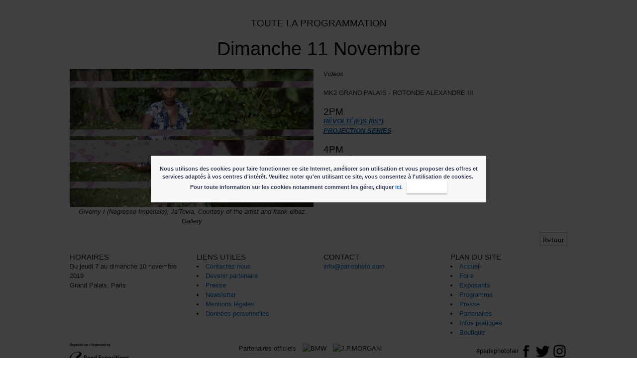

--- FILE ---
content_type: text/html; charset=UTF-8
request_url: https://programme.parisphoto.com/programme-2018/secteur-films/dimanche-11-nov.htm
body_size: 6766
content:
<!DOCTYPE html>
<html lang="fr" dir="ltr" prefix="og: http://ogp.me/ns#"> <head> 
<script>var tgPrivacyCk=false,tgAFct={};var speCompCookieTab={"showcookiecompliance":"True","cookieconsent_dismissed":"yes"};for(var i in speCompCookieTab){var sRegex=new RegExp("(?:; )?"+i+"=([^;]*);?");if (sRegex.test(document.cookie) && decodeURIComponent(RegExp["$1"])==speCompCookieTab[i]){tgPrivacyCk="accept";break;}}if(tgPrivacyCk==false){var oRegex=new RegExp("(?:; )?tgPrivacyCk=([^;]*);?");if(oRegex.test(document.cookie))tgPrivacyCk=decodeURIComponent(RegExp["$1"]);else tgPrivacyCk="temp";var tgPrivacyTab=[];if(tgPrivacyCk.substring(0,5)=="perso")tgPrivacyTab=tgPrivacyCk.substring(6).split(";");}
tgAFct["GT"]=function(){gtmDataLayer = [{"page":"\/programme-2018\/secteur-films\/dimanche-11-nov.htm"}];(function(w,d,s,l,i){w[l]=w[l]||[];w[l].push({"gtm.start":new Date().getTime(),event:"gtm.js"});var f=d.getElementsByTagName(s)[0],j=d.createElement(s),dl=l!="dataLayer"?"&l="+l:"";j.async=true;j.src="https://www.googletagmanager.com/gtm.js?id="+i+dl;f.parentNode.insertBefore(j,f);})(window,document,"script","gtmDataLayer","GTM-5H69D8J");};if(tgPrivacyCk=="accept"||tgPrivacyTab.indexOf("GT")!=-1){tgAFct["GT"]();}</script>  <meta charset="utf-8" /> <meta http-equiv="X-UA-Compatible" content="IE=edge" /> <meta name="viewport" content="width=device-width" /> <title>Welcome to Paris Photo global fine arts photography programme - Paris Photo Programme</title>
<meta property="og:title" content="Welcome to Paris Photo global fine arts photography programme - Paris Photo Programme" />
<meta name="google-site-verification" content="CY2YcY07qahYjjw1fESiCkqbnIPGS7U4Q39G8h03QrM" />
<link rel="alternate" hreflang="x-default" href="https://programme.parisphoto.com/programme-2018/secteur-films/dimanche-11-nov.htm" />
<link rel="alternate" hreflang="en" href="https://programme.parisphoto.com/en/programme-2018/film-sector/sunday-11-nov.htm" />
<link rel="shortcut icon" href="/Data/DO/tgSite/233/def/favicon/PARISPHOTO_LOGO_BLANC.png" />
<link rel="canonical" href="https://programme.parisphoto.com/programme-2018/secteur-films/dimanche-11-nov.htm" />
<meta name="_globalsign-domain-verification" content="f_nDwZ3hrepPv3p1n0_4fLk3DoMI84tJw9D6k49KKs" />
<meta name="description" content="Welcome to the Paris Photo Agenda: news from our exhibitors &amp; partner institutions, anytime, anywhere." />
<meta property="og:description" content="Welcome to the Paris Photo Agenda: news from our exhibitors &amp; partner institutions, anytime, anywhere." />
<meta property="og:url" content="https://programme.parisphoto.com/programme-2018/secteur-films/dimanche-11-nov.htm" />
<meta property="og:type" content="website" />
<meta property="og:locale" content="fr_FR" />
 <link href="/Css/1-281-0/2f5344aa7683604e77319efdd668318d/1737033823elements.min.css" rel="stylesheet" />
<link href="/Css/1-281-0/628adfbc47623b38091c149f61876739/1737033821jquery-ui.min.css" rel="stylesheet" />
<link href="/Css/1-281-0/31b9160888cdc8453be2066e8ab61533/1737033821jquery.fancybox.min.css" rel="stylesheet" />
<link href="/Css/1-281-0/2f5344aa7683604e77319efdd668318d/1767795309classes.min.css" rel="stylesheet" />
<style>#tg_bloc__222495 .tg-icon.tg-small.tg-icon-lang-en {
    background-image: url(http://programme-parisphoto.site.exhibis.net/Data/ElFinder/s233/lang-en.png); }
#tg_bloc__222495 .tg-icon.tg-small.tg-icon-lang-fr {
    background-image: url(http://programme-parisphoto.site.exhibis.net/Data/ElFinder/s233/lang-fr.png); }</style>
 <script src="https://programme.parisphoto.com/webpack-build/runtime.js"></script>
<script src="/Js/1-281-0/1da09b48a4c16e39d43407cd58c6cded/1767795309mainapp.min.js"></script>
<!--[if lte IE 9]><script src="/Js/1-281-0/4d1bb027b3b852031fca700ed29e5aa3/1737033821html5shiv.min.js"></script><![endif]-->
<script src="/Js/1-281-0/31b9160888cdc8453be2066e8ab61533/1737033821jquery.fancybox.min.js"></script>
<script src="/Js/1-281-0/dbda4c96aa77ae0b2901efc5e4f6f79f/1766501233jsDico_fr.min.js"></script>
<script src="/Js/1-281-0/0417a84f18232488041e68c956e2eaac/1737033820script.min.js"></script>
<script src="/Js/1-281-0/edc13ba2da92bc58ab5c97d76b01a351/1740396697script.min.js"></script>
<script src="/Js/1-281-0/d33a55d82ee1bf39dc5c29e74f955134/1737033823script.min.js"></script>
<script src="/Js/1-281-0/e40e0915b6a7262a29ffa52e7a783fff/1749648237script.min.js"></script>
<script src="/Js/1-281-0/e40e0915b6a7262a29ffa52e7a783fff/BaseContent_SimpleHtmlBloc/1749648237fr.js"></script>
<script src="/Js/1-281-0/edc13ba2da92bc58ab5c97d76b01a351/Engine_Token/1737033820fr.js"></script>
<script>var JsController={};JsController.tgBloc={};JsController.tgEngine={};JsController.tgFormElem={};JsController.tgModele={};JsController.tgSkin={};JsController.tgPaymentApi={};tgApplication=new Tg_Application({"cleanCache":false,"idAnalyticEngine":1456,"idPage":138881,"idSite":233,"FMK_CSS":1,"idVersion":160052,"devise":"EUR","siteLang":["fr","en"],"currentLang":"fr","rootUrl":"https:\/\/programme.parisphoto.com","baseUrl":"https:\/\/programme.parisphoto.com","currentUrl":"https:\/\/programme.parisphoto.com\/programme-2018\/secteur-films\/dimanche-11-nov.htm","relativeUrl":"\/programme-2018\/secteur-films\/dimanche-11-nov.htm","relFullUrl":"\/programme-2018\/secteur-films\/dimanche-11-nov.htm","showAll":false,"defaultMsg":{"AFFECTATION":{"mandatory":"est obligatoire","validator":"est invalide"},"ARBOCHOICE":{"mandatory":"est obligatoire","maxSelect":"le nombre de choix s\u00e9lectionn\u00e9 est sup\u00e9rieur \u00e0 la limite autoris\u00e9e","minSelect":"le nombre de choix s\u00e9lectionn\u00e9 est inf\u00e9rieur \u00e0 la limite autoris\u00e9e"},"ARRAY":{"mandatory":"est obligatoire"},"BOOLEAN":{"mandatory":"est obligatoire"},"CALCULATED":{"mandatory":"est obligatoire"},"CHOICE":{"mandatory":"est obligatoire"},"COMM":{"mandatory":"est obligatoire","validator":"est invalide"},"COMMUNICATION":{"mandatory":"est obligatoire"},"CPICKER":{"mandatory":"est obligatoire"},"DATAFIELD":{"mandatory":"est obligatoire"},"DOCUMENT":{"mandatory":"est obligatoire","validator":"est invalide"},"DATAFOLDER":{"mandatory":"est obligatoire"},"DATE":{"after":"la date indiqu\u00e9e est ant\u00e9rieure \u00e0 la p\u00e9riode requise","before":"la date indiqu\u00e9e est post\u00e9rieure \u00e0 la p\u00e9riode requise","doubleInterval":"la date de d\u00e9but doit \u00eatre ant\u00e9rieure \u00e0 la date de fin","mandatory":"est obligatoire","validator":"le format de la date n'est pas correct","minInterval":"l'intervalle de dates est inf\u00e9rieur \u00e0 la limite autoris\u00e9e","maxInterval":"l'intervalle de dates est sup\u00e9rieur \u00e0 la limite autoris\u00e9e"},"DATETIME":{"after":"la date indiqu\u00e9e est ant\u00e9rieure \u00e0 la p\u00e9riode requise","before":"la date indiqu\u00e9e est post\u00e9rieure \u00e0 la p\u00e9riode requise","doubleInterval":"la date de d\u00e9but doit \u00eatre ant\u00e9rieure \u00e0 la date de fin","mandatory":"est obligatoire","validator":"le format de la date n'est pas correct","minInterval":"l'intervalle de dates est inf\u00e9rieur \u00e0 la limite autoris\u00e9e","maxInterval":"l'intervalle de dates est sup\u00e9rieur \u00e0 la limite autoris\u00e9e"},"FILE":{"allowExts":"le format du fichier fourni n'est pas autoris\u00e9","mandatory":"est obligatoire","weight":"le poids du fichier fourni d\u00e9passe la limite autoris\u00e9e"},"FILTER":{"mandatory":"est obligatoire"},"IMAGE":{"allowExts":"le format de l'image fournie n'est pas autoris\u00e9","height":"la hauteur de l'image fournie n'est pas dans les limites impos\u00e9es","mandatory":"est obligatoire","weight":"le poids de l'image fournie d\u00e9passe la limite autoris\u00e9e","width":"la largeur de l'image fournie n'est pas dans les limites impos\u00e9es"},"LINK":{"mandatory":"est obligatoire"},"MULTIPLEARBOCHOICE":{"mandatory":"est obligatoire","maxSelect":"le nombre de choix s\u00e9lectionn\u00e9 est sup\u00e9rieur \u00e0 la limite autoris\u00e9e","minSelect":"le nombre de choix s\u00e9lectionn\u00e9 est inf\u00e9rieur \u00e0 la limite autoris\u00e9e"},"MULTIPLECHOICE":{"mandatory":"est obligatoire","maxSelect":"le nombre de choix s\u00e9lectionn\u00e9 est sup\u00e9rieur \u00e0 la limite autoris\u00e9e","minSelect":"le nombre de choix s\u00e9lectionn\u00e9 est inf\u00e9rieur \u00e0 la limite autoris\u00e9e"},"NUMERIC":{"mandatory":"est obligatoire","maximum":"la valeur saisie est sup\u00e9rieure \u00e0 la limite autoris\u00e9e","minimum":"la valeur saisie est inf\u00e9rieure \u00e0 la limite autoris\u00e9e","maxSize":"le nombre de chiffres est sup\u00e9rieur \u00e0 la limite autoris\u00e9e","maxDecimal":"le nombre de d\u00e9cimales est sup\u00e9rieur \u00e0 la limite autoris\u00e9e","validator":"la valeur saisie n'est pas au format attendu"},"PASSWORD":{"confirm":"la confirmation ne correspond pas","mandatory":"est obligatoire","maxSize":"le nombre de caract\u00e8re est sup\u00e9rieur \u00e0 la limite autoris\u00e9e","minSize":"le nombre de caract\u00e8re est inf\u00e9rieure \u00e0 la limite autoris\u00e9e","validator":"la valeur saisie n'est pas au format attendu"},"SERIALIZE":{"mandatory":"est obligatoire"},"SORT":{"mandatory":"est obligatoire"},"STRING":{"confirm":"la confirmation ne correspond pas","mandatory":"est obligatoire","maxSize":"le nombre de caract\u00e8re est sup\u00e9rieur \u00e0 la limite autoris\u00e9e","minSize":"le nombre de caract\u00e8re est inf\u00e9rieure \u00e0 la limite autoris\u00e9e","validator":"la valeur saisie n'est pas au format attendu"},"TIME":{"after":"l'heure indiqu\u00e9e est ant\u00e9rieure \u00e0 l'heure requise","before":"l'heure indiqu\u00e9e est post\u00e9rieure \u00e0 l'heure requise","mandatory":"est obligatoire","validator":"le format de l'heure n'est pas correct"},"UNIQUEID":{"mandatory":"est obligatoire"},"FMITEM":{"mandatory":"est obligatoire","allowExts":"le format du fichier fourni n'est pas autoris\u00e9"}}});if ( Engine_Analytic && JsController.tgEngine[1456] === undefined ) { JsController.tgEngine[1456] = new Engine_Analytic({"idOwner":1456,"typeOwner":"tgEngine","localKey":"Engine_Analytic","certifs":{"AdminFormChange":"99971f983f034849f1d86281986a8fb669708aea52466"}},{"privacyContent":"Nous utilisons des cookies pour faire fonctionner ce site Internet, am\u00e9liorer son utilisation et vous proposer des offres et services adapt\u00e9s \u00e0 vos centres d'int\u00e9r\u00eat. Veuillez noter qu'en utilisant ce site, vous consentez \u00e0 l'utilisation de cookies.\u00a0<br \/> Pour toute information sur les cookies notamment comment les g\u00e9rer, cliquer <a href=\"http:\/\/www.reedexpo.fr\/cookies\/\">ici<\/a>.\u00a0<button class=\"tg-button tg-cookiesbanner__button tg-cookiesbanner__button--accept\" onClick=\"JsController.tgEngine[1456].acceptPrivacyCk()\" type=\"button\">J'accepte<\/button>","privacyPos":"modal","handleDTN":false,"types":["GT"]});}if ( Engine_Token && JsController.tgEngine['Token'] === undefined ) { JsController.tgEngine['Token'] = new Engine_Token({"idOwner":'Token',"typeOwner":"tgEngine","localKey":"Engine_Token","certifs":{"GetCopyParams":"b9df405ed1bd8621fd6882dc6683247569708aea5263e","GetSubForm":"025469341a9ac713391d6e6dafc5858c69708aea52641","GetTokenParams":"7ca88c6b149e1bc054043ab69b4cac6169708aea52643","GetTransCodifList":"459aa14dbaa0a0501dc6e06cac4a433369708aea52644","GetTransCodifParams":"3fe677bfd43820b37ea4b6c29ec9c76369708aea52645","ImportTransCodif":"faca9c93eec890f6a167eff0cea485c169708aea52646","SaveTokenParams":"2f97928ca81878e0379c8f446c1ef95869708aea52648","SaveTransCodifParams":"49b7590a52dd7a7a92ee457dee2ed88a69708aea52649","ValidTokenTag":"3299af5b181d780c285fecafcad3987b69708aea5264a","AdminFormChange":"47c4494db1e6989529f22f99365c97b269708aea5264e"}},[]);}window["CKEDITORcontentsCssFiles"] = ["\/Css\/1-281-0\/2f5344aa7683604e77319efdd668318d\/1737033823elements.min.css","\/Css\/1-281-0\/628adfbc47623b38091c149f61876739\/1737033821jquery-ui.min.css","\/Css\/1-281-0\/31b9160888cdc8453be2066e8ab61533\/1737033821jquery.fancybox.min.css","\/Css\/1-281-0\/2f5344aa7683604e77319efdd668318d\/1767795309classes.min.css"];
</script>
  </head>
<body>

<noscript><iframe src="https://www.googletagmanager.com/ns.html?id=GTM-5H69D8J" height="0" width="0" style="display:none;visibility:hidden"></iframe></noscript>

<div id="tg_wrapper"> <div id="tg_main"> <div id="tg_admin_bloc_container__topHeader" class="tg-pane tg-pane-topHeader tg-clear" data-pane="topHeader"><div id="tg_bloc__222495" class="tg-bloc tg-Navigation_ChangeLang tg-pos-right"><div class="tg-inner"><div><ul class="changelang"><li><a href="https://programme.parisphoto.com/en/programme-2018/film-sector/sunday-11-nov.htm"><span class="tg-icon tg-small tg-icon-lang tg-icon-lang-en"></span></a></li></ul></div> <span class="tg-clear"></span></div></div></div>



<div id="tg_admin_bloc_container__navigation" class="tg-pane tg-pane-navigation tg-clear" data-pane="navigation"><div id="tg_bloc__333095" class="tg-bloc tg-BaseContent_Link tg-pos-center tg-pos-front"><div class="tg-inner"><div class=" tg-text--center tg-text--front">   <a href="https://programme.parisphoto.com?Deconnect=0"  data-page="89675" onclick="return tgApplication.onLinkClick(this,event);">     <span><h3>TOUTE LA PROGRAMMATION</h3></span>   </a>  </div></div></div><script>if(typeof(JsController.tgBloc["333095"])=="undefined"){JsController.tgBloc["333095"]=new Bloc_BaseContent_Link({"idOwner":"333095","typeOwner":"tgBloc","localKey":"BaseContent_Link","certifs":{"PrepareSsoRequest":"1ace559932f3ab0ac583060ac7a045b469708aea46891","PrepareSsoResponse":"aa405a1f126f5e5defd20166bcf4064269708aea46895","AdminFormChange":"4aea6c7bebc82332e4a762ec9ba4668369708aea46899"}},[]);}</script><div id="tg_bloc__333448" class="tg-bloc tg-BaseContent_SimpleHtmlBloc "><div class="tg-inner"><div class="tg-full-height"><h1 style="text-align: center;">Dimanche 11 Novembre</h1></div></div></div><script>if(typeof(JsController.tgBloc["333448"])=="undefined"){JsController.tgBloc["333448"]=new Bloc_BaseContent_SimpleHtmlBloc({"idOwner":"333448","typeOwner":"tgBloc","localKey":"BaseContent_SimpleHtmlBloc","certifs":{"Refresh":"e9d1fd6e3849010de09aa00e6408a4b869708aea4881a","AdminFormChange":"c0e49a65ba316837a29546718480927d69708aea48821"}},[]);}</script></div>
<div id="tg_admin_bloc_container__topContent" class="tg-pane tg-pane-topContent tg-clear" data-pane="topContent"><div class="tg-cols tg-cont-2"><div class="tg-grid-6"><div id="tg_bloc__333097" class="tg-bloc tg-Media_Image tg-pos-center"><div class="tg-inner"><div class=" tg-text--center">   <a id="boxId_d6c60dd0d66e41be48fa66f906284935" href="/Data/DO/tgBloc/333097/def/image/image/GivernyNegresseImperial-ja-tovia-gary_1.jpg" title="Giverny I (Negresse Imperiale), Ja'Tovia, Courtesy of the artist and frank elbaz Gallery" data-caption="Giverny I (Negresse Imperiale), Ja'Tovia, Courtesy of the artist and frank elbaz Gallery"><img src="/Data/DO/tgBloc/333097/def/image/image/GivernyNegresseImperial-ja-tovia-gary_1.jpg" alt="Giverny I (Negresse Imperiale), Ja'Tovia, Courtesy of the artist and frank elbaz Gallery" srcset="/Data/DO/tgBloc/333097/def/image/image/GivernyNegresseImperial-ja-tovia-gary_1.jpg 0w" sizes="(min-width: 0px) 0px" class="tg-image" /></a><script>$("#boxId_d6c60dd0d66e41be48fa66f906284935").fancybox({ buttons:["zoom","fullScreen","close"],titlePosition:"inside",onError:function(){ return false; } });</script> <br><i>Giverny I (Negresse Imperiale), Ja'Tovia, Courtesy of the artist and frank elbaz Gallery</i>  </div></div></div></div><div class="tg-grid-6 tg-grid-last"><div id="tg_bloc__333096" class="tg-bloc tg-BaseContent_SimpleHtmlBloc "><div class="tg-inner"><div class="tg-full-height"><span class="tg-quiet"><em>Videos</em></span><br />
<br />
MK2 GRAND PALAIS - ROTONDE ALEXANDRE III
<h3 class="tg-highlight"><br />
2PM</h3>
<em><a href="https://programme.parisphoto.com/en/programme-2018/film-sector/revolte-e-s.htm"  data-page="138798" onclick="return tgApplication.onLinkClick(this,event);"><strong><u>RÉVOLTÉ(E)S (85”)</u></strong></a><br />
<strong><u><a href="https://programme.parisphoto.com/en/programme-2018/film-sector/revolte-e-s.htm"  data-page="138798" onclick="return tgApplication.onLinkClick(this,event);">PROJECTION SERIES</a></u></strong></em>

<h3 class="tg-highlight"><br />
4PM</h3>
<a href="https://programme.parisphoto.com/en/programme-2018/film-sector/masque-e-s.htm"  data-page="138799" onclick="return tgApplication.onLinkClick(this,event);"><em><strong><u>MASQUÉ(E)S (74”)</u></strong><br />
<strong><u>PROJECTION SERIES</u></strong></em></a><br /></div></div></div><script>if(typeof(JsController.tgBloc["333096"])=="undefined"){JsController.tgBloc["333096"]=new Bloc_BaseContent_SimpleHtmlBloc({"idOwner":"333096","typeOwner":"tgBloc","localKey":"BaseContent_SimpleHtmlBloc","certifs":{"Refresh":"1ef325c72700e3bf5a0580ae8303d3cf69708aea4d5ad","AdminFormChange":"f33dcacbe25d6c0133573620ddaaced969708aea4d5b4"}},[]);}</script></div></div></div>
 <div id="main_content" class="tg-cont-2"> <div class="tg-grid-9">  </div> <div class="tg-grid-3 tg-grid-last"></div> </div>  <div id="tg_admin_bloc_container__bottomContent" class="tg-pane tg-pane-bottomContent tg-clear" data-pane="bottomContent"><div id="tg_bloc__333444" class="tg-bloc tg-BaseContent_Link tg-pos-right tg-pos-front"><div class="tg-inner"><div class=" tg-text--right tg-text--front">   <a href="https://programme.parisphoto.com/programme-2018/secteur-films.htm?Deconnect=" onClick="return tgApplication.onLinkClick(this,event);" class="tg-button tg-button--filled tg-button--medium tg-button--highlight tg-button--filled tg-highlight"><span class="tg-button__label">Retour</span></a>  </div></div></div><script>if(typeof(JsController.tgBloc["333444"])=="undefined"){JsController.tgBloc["333444"]=new Bloc_BaseContent_Link({"idOwner":"333444","typeOwner":"tgBloc","localKey":"BaseContent_Link","certifs":{"PrepareSsoRequest":"bb688d3eae42b81fd9a475e92ceaacbc69708aea4f30e","PrepareSsoResponse":"964cb6b2eff4ce2cf3e3c7119f1257a169708aea4f313","AdminFormChange":"22c968de74fb4bb934243b627eaf869f69708aea4f317"}},[]);}</script></div>

<div id="tg_admin_bloc_container__footer" class="tg-pane tg-pane-footer tg-clear" data-pane="footer"><div class="tg-cols tg-cont-4"><div class="tg-grid-3"><!-- CACHED --><div
id="tg_bloc__219490" class="tg-bloc tg-BaseContent_SimpleHtmlBloc "><div
class="tg-inner"><div
class="tg-full-height"><h4>HORAIRES</h4>
Du jeudi 7 au dimanche 10 novembre 2019<br
/>
Grand Palais, Paris</div></div></div><script>if(typeof(JsController.tgBloc["219490"])=="undefined"){JsController.tgBloc["219490"]=new Bloc_BaseContent_SimpleHtmlBloc({"idOwner":"219490","typeOwner":"tgBloc","localKey":"BaseContent_SimpleHtmlBloc","certifs":{"Refresh":"daa68ab2680057725e7eb85b36ae3e0d69708348da5d6","AdminFormChange":"41b0b04ad4b9bebdfcfbb613f91e686e69708348da5dd"}},[]);}</script><!-- Cached on 2026-01-21 08:42:00 --></div><div class="tg-grid-3"><!-- CACHED --><div
id="tg_bloc__219492" class="tg-bloc tg-BaseContent_SimpleHtmlBloc "><div
class="tg-inner"><div
class="tg-full-height"><h4>LIENS UTILES</h4><ul><li><a
href="http://v2-parisphoto.rxnova.com/fr/foire/contacts/">Contactez nous</a></li><li><a
href="http://v2-parisphoto.rxnova.com/fr/partenaires/devenir-partenaire/">Devenir partenaire</a></li><li><a
href="http://press.parisphoto.com/">Presse</a></li><li><a
href="http://nl.parisphoto.com/genforms/F_Show.aspx?p=atxvhkrxx6ynhdyy7ba6zntp5upk4" target="_blank">Newsletter</a></li><li><a
href="http://www.reedexpo.fr/mentions-legales/" target="_blank">Mentions légales</a></li><li><a
href="http://www.reedexpo.fr/donnees-personnelles/" target="_blank">Données personnelles</a></li></ul></div></div></div><script>if(typeof(JsController.tgBloc["219492"])=="undefined"){JsController.tgBloc["219492"]=new Bloc_BaseContent_SimpleHtmlBloc({"idOwner":"219492","typeOwner":"tgBloc","localKey":"BaseContent_SimpleHtmlBloc","certifs":{"Refresh":"55c025837f066ac06343d1351b751ae869708348dc1b2","AdminFormChange":"3bf87800e0d5898e55bad07ec42d9e3769708348dc1b9"}},[]);}</script><!-- Cached on 2026-01-21 08:42:00 --></div><div class="tg-grid-3"><!-- CACHED --><div
id="tg_bloc__219491" class="tg-bloc tg-BaseContent_SimpleHtmlBloc "><div
class="tg-inner"><div
class="tg-full-height"><h4>CONTACT</h4>
<a
href="mailto:info@parisphoto.com"><i></i>info@parisphoto.com</a></div></div></div><script>if(typeof(JsController.tgBloc["219491"])=="undefined"){JsController.tgBloc["219491"]=new Bloc_BaseContent_SimpleHtmlBloc({"idOwner":"219491","typeOwner":"tgBloc","localKey":"BaseContent_SimpleHtmlBloc","certifs":{"Refresh":"871bc1ed0603e8ba8896ebc5d3d5f13269708348ddbed","AdminFormChange":"484d37192cfec36fcc0871fc7b8314c469708348ddbf3"}},[]);}</script><!-- Cached on 2026-01-21 08:42:00 --></div><div class="tg-grid-3 tg-grid-last"><!-- CACHED --><div
id="tg_bloc__219493" class="tg-bloc tg-BaseContent_SimpleHtmlBloc "><div
class="tg-inner"><div
class="tg-full-height"><h4>PLAN DU SITE</h4><ul><li><a
href="http://v2-parisphoto.rxnova.com/accueil/" title="Accueil">Accueil</a></li><li><a
href="http://v2-parisphoto.rxnova.com/foire/" title="Foire">Foire</a></li><li><a
href="https://www.parisphoto.com/fr/exposants/liste-exposants/" target="_blank" title="Exposants">Exposants</a></li><li><a
href="http://v2-parisphoto.rxnova.com/programme/" title="Programme">Programme</a></li><li><a
href="http://press.parisphoto.com/home-fr/" target="_top" title="Presse">Presse</a></li><li><a
href="http://v2-parisphoto.rxnova.com/partenaires/" title="Partenaires">Partenaires</a></li><li><a
href="http://v2-parisphoto.rxnova.com/visiteurs/" title="Infos pratiques">Infos pratiques</a></li><li><a
href="https://www.parisphoto.com/fr/foire/boutique/" target="_blank" title="Boutique">Boutique</a></li></ul></div></div></div><script>if(typeof(JsController.tgBloc["219493"])=="undefined"){JsController.tgBloc["219493"]=new Bloc_BaseContent_SimpleHtmlBloc({"idOwner":"219493","typeOwner":"tgBloc","localKey":"BaseContent_SimpleHtmlBloc","certifs":{"Refresh":"0e9bed47683ce6a7191a36db2931676e69708348df5b4","AdminFormChange":"14c6def93b0c20a0578cd0a67d020c0569708348df5bb"}},[]);}</script><!-- Cached on 2026-01-21 08:42:00 --></div></div><div class="tg-cols tg-cont-3"><div class="tg-grid-4"><!-- CACHED --><div
id="tg_bloc__219494" class="tg-bloc tg-Media_Image "><div
class="tg-inner"><div
class=" tg-text--center">   <img
src="/Data/DO/tgBloc/219494/def/image/image/organized-reedExpositions-black.png" alt="" srcset="/Data/DO/tgBloc/219494/def/image/image/organized-reedExpositions-black.png 0w" sizes="(min-width: 0px) 0px" title="" /></div></div></div><!-- Cached on 2026-01-21 06:42:48 --></div><div class="tg-grid-4"><!-- CACHED --><div
id="tg_bloc__219495" class="tg-bloc tg-BaseContent_SimpleHtmlBloc "><div
class="tg-inner"><div
class="tg-full-height"><span
style="display:table;"><span
style="display:table-cell; vertical-align:middle;padding-right: 1em;">Partenaires officiels</span> <span
style="display:table-cell; vertical-align:middle;padding-right: 1em;"><img
alt="BMW" src="http://v2-parisphoto.rxnova.com/REF/REF_ParisPhoto/images/footer/bmw.png?v=636167249162686890" style="display:block;" title="BMW" /></span> <span
style="display:table-cell; vertical-align:middle;"><img
alt="J.P.MORGAN" src="http://v2-parisphoto.rxnova.com/REF/REF_ParisPhoto/images/footer/JPM.png?v=636167249224511576" style="display:block;" title="J.P.MORGAN" /></span> </span></div></div></div><script>if(typeof(JsController.tgBloc["219495"])=="undefined"){JsController.tgBloc["219495"]=new Bloc_BaseContent_SimpleHtmlBloc({"idOwner":"219495","typeOwner":"tgBloc","localKey":"BaseContent_SimpleHtmlBloc","certifs":{"Refresh":"5695a76bf836cc12eeed4bba506733b269708348e11f1","AdminFormChange":"e185b3fcd08375cc5d7755907f5d400e69708348e11f7"}},[]);}</script><!-- Cached on 2026-01-21 08:42:00 --></div><div class="tg-grid-4 tg-grid-last"><!-- CACHED --><div
id="tg_bloc__219496" class="tg-bloc tg-BaseContent_SimpleHtmlBloc "><div
class="tg-inner"><div
class="tg-full-height"><div
style="text-align: right;display:table;float:right;"><span
style="display:table-cell;vertical-align:middle">#parisphotofair </span><a
href="https://www.facebook.com/parisphotofair/" style="display:table-cell;vertical-align:middle;" target="_blank"><img
alt="" src="/Data/ElFinder/s233/facebook-noir.png" style="width: 30px; height: 30px;" /></a> <a
href="https://twitter.com/parisphotofair" style="display:table-cell;vertical-align:middle;" target="_blank"><img
alt="" src="/Data/ElFinder/s233/twitter-noir.png" style="width: 30px; height: 30px;" /></a> <a
href="https://www.instagram.com/parisphotofair/" style="display:table-cell;vertical-align:middle;" target="_blank"><img
alt="" src="/Data/ElFinder/s233/instagram-noir.png" style="width: 30px; height: 30px;" /></a></div></div></div></div><script>if(typeof(JsController.tgBloc["219496"])=="undefined"){JsController.tgBloc["219496"]=new Bloc_BaseContent_SimpleHtmlBloc({"idOwner":"219496","typeOwner":"tgBloc","localKey":"BaseContent_SimpleHtmlBloc","certifs":{"Refresh":"7fc13b09cf03cde7f579a7c52606969669708348e2ac9","AdminFormChange":"f5e1a49f6cd3a6759c09c7cdd8cae8b469708348e2acf"}},[]);}</script><!-- Cached on 2026-01-21 08:42:00 --></div></div></div>

  </div>
</div>
<div style="display:none"></div>  
</body></html>

--- FILE ---
content_type: text/css
request_url: https://programme.parisphoto.com/Css/1-281-0/2f5344aa7683604e77319efdd668318d/1737033823elements.min.css
body_size: 1155
content:
/* Src/Skins/elements.css : */
html{border:0;margin:0;padding:0}body,div,span,object,iframe,h1,h2,h3,h4,h5,h6,blockquote,q,pre,code,a,p,abbr,acronym,address,del,dfn,em,img,dl,dt,dd,ol,ul,li,fieldset,form,label,legend,table,caption,tbody,tfoot,thead,tr,th,td,article,aside,dialog,figure,footer,header,hgroup,nav,section{border:0;font-size:100%;margin:0;padding:0;vertical-align:baseline}article,aside,details,figcaption,figure,dialog,footer,header,hgroup,menu,nav,section{display:block}table{border-collapse:collapse;border-spacing:0;position:relative;width:100%}caption,th,td{float:none !important;text-align:left}table,img{vertical-align:middle}th,td{border:0;vertical-align:top}th{text-align:center}blockquote:before,blockquote:after,q:before,q:after{content:""}blockquote,q{quotes:"" ""}a img{border:0}::-ms-clear{display:none}img{display:inline-block;height:auto;max-width:100%}[hidden]{display:none !important}body{background-color:#fff;color:#222;font-family:"Arial","Helvetica Neue","Helvetica",sans-serif;font-size:80%;line-height:1.5;text-align:center}h1,h2,h3,h4,h5,h6{color:#111;font-weight:400}h1{font-size:3em}h2{font-size:2em}h3{font-size:1.5em;line-height:1}h4{font-size:1.2em;line-height:1.25}h5,h6{font-size:1em;font-weight:700}h1 img,h2 img,h3 img,h4 img,h5 img,h6 img{margin:0}p{margin:0 0 1.5em}a{color:#06c;cursor:pointer;text-decoration:none}blockquote{color:#666;font-style:italic;margin:1.5em}strong,dfn{font-weight:700}em,dfn{font-style:italic}sup,sub{line-height:0}abbr,acronym{border-bottom:1px dotted}address{font-style:italic;margin:0 0 1.5em}del{color:#666}pre{margin:1.5em 0;white-space:pre}pre,code,tt{font:1em 'andale mono','lucida console',monospace;line-height:1.5}li ul,li ol{margin:0}ul,ol{list-style-position:inside}ul{list-style-type:disc}ol{list-style-type:decimal}dl{margin:0 0 1.5em}dl dt{font-weight:700}dd{margin-left:1.5em}fieldset{border:1px solid #ccc;margin:0 0 1.5em;padding:1.4em;min-inline-size:unset}legend,.tg-fieldset__legend{display:flex;justify-content:flex-start;align-items:center;font-size:1.2em;font-weight:700;margin-bottom:0;margin-top:0;max-width:100%}.tg-fieldset--collapsible .tg-fieldset__legend>button{flex:1;text-align:left;cursor:pointer;background:0 0;border:none;padding:0;font-size:1em;color:initial}.tg-fieldset--collapsible .tg-fieldset__legend>button:focus{outline:none}.tg-fieldset--actions .tg-fieldset__legend{justify-content:space-between;width:100%}.tg-fieldset--collapsible .tg-fieldset__legend{cursor:pointer}.tg-fieldset--close>.tg-fieldset__container>.tg-fieldset__legend>button svg{transform:rotate(-90deg)}.tg-fieldset--close>.tg-fieldset__container{border-bottom-width:0;border-left-width:0;border-right-width:0;border-top-left-radius:0;border-top-right-radius:0}.tg-fieldset--filled.tg-fieldset--close>.tg-fieldset__container>.tg-fieldset__legend{border-bottom-width:0}input[type=password]::-ms-reveal,input[type=password]::-ms-clear{display:none}textarea{font-family:inherit;padding:5px;resize:vertical}select[multiple]{background:0 0;padding:0}select.tg-input--combo::-ms-expand{display:none}button{cursor:pointer}.tg-button{background-color:#fff;border:1px solid #ccc;color:#000;padding:2px;cursor:pointer;font-family:"Arial","Helvetica Neue","Helvetica",sans-serif;font-size:13px;margin-left:5px;box-sizing:border-box}:focus{outline:none}

--- FILE ---
content_type: text/css
request_url: https://programme.parisphoto.com/Css/1-281-0/2f5344aa7683604e77319efdd668318d/1767795309classes.min.css
body_size: 12924
content:
/* Src/Skins/classes.css : */
.tg-autogrid{--tg-autogrid-min-width:200px;display:grid;grid-gap:16px;margin:0;padding:0}.tg-autogrid--top{align-items:start}.tg-autogrid--middle{align-items:center}.tg-autogrid--bottom{align-items:end}.tg-autogrid--left{justify-items:start}.tg-autogrid--center{justify-items:center}.tg-autogrid--right{justify-items:end}.tg-autogrid.tg-autogrid--1{grid-template-columns:repeat(auto-fill,minmax(max(calc(100% - 0px),var(--tg-autogrid-min-width)),1fr))}.tg-autogrid.tg-autogrid--2{grid-template-columns:repeat(auto-fill,minmax(max(calc(50% - 8px),var(--tg-autogrid-min-width)),1fr))}.tg-autogrid.tg-autogrid--3{grid-template-columns:repeat(auto-fill,minmax(max(calc(33.33333% - 16px),var(--tg-autogrid-min-width)),1fr))}.tg-autogrid.tg-autogrid--4{grid-template-columns:repeat(auto-fill,minmax(max(calc(25% - 24px),var(--tg-autogrid-min-width)),1fr))}.tg-autogrid.tg-autogrid--5{grid-template-columns:repeat(auto-fill,minmax(max(calc(20% - 32px),var(--tg-autogrid-min-width)),1fr))}.tg-autogrid.tg-autogrid--6{grid-template-columns:repeat(auto-fill,minmax(max(calc(16.66667% - 40px),var(--tg-autogrid-min-width)),1fr))}.tg-autogrid.tg-autogrid--7{grid-template-columns:repeat(auto-fill,minmax(max(calc(14.28571% - 48px),var(--tg-autogrid-min-width)),1fr))}.tg-autogrid.tg-autogrid--8{grid-template-columns:repeat(auto-fill,minmax(max(calc(12.5% - 56px),var(--tg-autogrid-min-width)),1fr))}.tg-autogrid.tg-autogrid--9{grid-template-columns:repeat(auto-fill,minmax(max(calc(11.11111% - 64px),var(--tg-autogrid-min-width)),1fr))}.tg-autogrid.tg-autogrid--10{grid-template-columns:repeat(auto-fill,minmax(max(calc(10% - 72px),var(--tg-autogrid-min-width)),1fr))}.tg-autogrid.tg-autogrid--11{grid-template-columns:repeat(auto-fill,minmax(max(calc(9.09091% - 80px),var(--tg-autogrid-min-width)),1fr))}.tg-autogrid.tg-autogrid--12{grid-template-columns:repeat(auto-fill,minmax(max(calc(8.33333% - 88px),var(--tg-autogrid-min-width)),1fr))}@media screen and (-ms-high-contrast:active),(-ms-high-contrast:none){.tg-autogrid.tg-autogrid--1>*{width:100%}.tg-autogrid.tg-autogrid--2>*{width:50%}.tg-autogrid.tg-autogrid--3>*{width:33.33333%}.tg-autogrid.tg-autogrid--4>*{width:25%}.tg-autogrid.tg-autogrid--5>*{width:20%}.tg-autogrid.tg-autogrid--6>*{width:16.66667%}.tg-autogrid.tg-autogrid--7>*{width:14.28571%}.tg-autogrid.tg-autogrid--8>*{width:12.5%}.tg-autogrid.tg-autogrid--9>*{width:11.11111%}.tg-autogrid.tg-autogrid--10>*{width:10%}.tg-autogrid.tg-autogrid--11>*{width:9.09091%}.tg-autogrid.tg-autogrid--12>*{width:8.33333%}}.tg-grid-1,.tg-grid-2,.tg-grid-3,.tg-grid-4,.tg-grid-5,.tg-grid-6,.tg-grid-7,.tg-grid-8,.tg-grid-9,.tg-grid-10,.tg-grid-11,.tg-grid-12{float:left;margin-left:1%;margin-right:1%;min-height:1px;padding-left:0 !important;padding-right:0 !important}.tg-grid-1{width:6.333% !important}.tg-grid-2{width:14.666% !important}.tg-grid-3{width:23% !important}.tg-grid-4{width:31.333% !important}.tg-grid-5{width:39.666% !important}.tg-grid-6{width:48% !important}.tg-grid-7{width:56.333% !important}.tg-grid-8{width:64.666% !important}.tg-grid-9{width:73% !important}.tg-grid-10{width:81.333% !important}.tg-grid-11{width:89.666% !important}.tg-grid-12{width:98% !important}.tg-grid{float:left;margin-left:0 !important;margin-right:2%;min-height:1px}.tg-cont-12>.tg-grid{width:6.5% !important}.tg-cont-11>.tg-grid{width:7.272% !important}.tg-cont-10>.tg-grid{width:8.2% !important}.tg-cont-9>.tg-grid{width:9.333% !important}.tg-cont-8>.tg-grid{width:10.75% !important}.tg-cont-7>.tg-grid{width:12.571% !important}.tg-cont-6>.tg-grid{width:15% !important}.tg-cont-5>.tg-grid{width:18.4% !important}.tg-cont-4>.tg-grid{width:23.5% !important}.tg-cont-3>.tg-grid{width:32% !important}.tg-cont-2>.tg-grid{width:49% !important}.tg-cont-1>.tg-grid{margin-right:0 !important;padding-right:0 !important;width:100% !important}.tg-cont-2>.tg-grid-1,.tg-cont-3>.tg-grid-1,.tg-cont-4>.tg-grid-1,.tg-cont-5>.tg-grid-1,.tg-cont-6>.tg-grid-1,.tg-cont-7>.tg-grid-1,.tg-cont-8>.tg-grid-1,.tg-cont-9>.tg-grid-1,.tg-cont-10>.tg-grid-1,.tg-cont-11>.tg-grid-1,.tg-cont-12>.tg-grid-1,.tg-cont-2>.tg-grid-2,.tg-cont-3>.tg-grid-2,.tg-cont-4>.tg-grid-2,.tg-cont-5>.tg-grid-2,.tg-cont-6>.tg-grid-2,.tg-cont-7>.tg-grid-2,.tg-cont-8>.tg-grid-2,.tg-cont-9>.tg-grid-2,.tg-cont-10>.tg-grid-2,.tg-cont-11>.tg-grid-2,.tg-cont-2>.tg-grid-3,.tg-cont-3>.tg-grid-3,.tg-cont-4>.tg-grid-3,.tg-cont-5>.tg-grid-3,.tg-cont-6>.tg-grid-3,.tg-cont-7>.tg-grid-3,.tg-cont-8>.tg-grid-3,.tg-cont-9>.tg-grid-3,.tg-cont-10>.tg-grid-3,.tg-cont-2>.tg-grid-4,.tg-cont-3>.tg-grid-4,.tg-cont-4>.tg-grid-4,.tg-cont-5>.tg-grid-4,.tg-cont-6>.tg-grid-4,.tg-cont-7>.tg-grid-4,.tg-cont-8>.tg-grid-4,.tg-cont-9>.tg-grid-4,.tg-cont-2>.tg-grid-5,.tg-cont-3>.tg-grid-5,.tg-cont-4>.tg-grid-5,.tg-cont-5>.tg-grid-5,.tg-cont-6>.tg-grid-5,.tg-cont-7>.tg-grid-5,.tg-cont-8>.tg-grid-5,.tg-cont-2>.tg-grid-6,.tg-cont-3>.tg-grid-6,.tg-cont-4>.tg-grid-6,.tg-cont-5>.tg-grid-6,.tg-cont-6>.tg-grid-6,.tg-cont-7>.tg-grid-6,.tg-cont-2>.tg-grid-7,.tg-cont-3>.tg-grid-7,.tg-cont-4>.tg-grid-7,.tg-cont-5>.tg-grid-7,.tg-cont-6>.tg-grid-7,.tg-cont-2>.tg-grid-8,.tg-cont-3>.tg-grid-8,.tg-cont-4>.tg-grid-8,.tg-cont-5>.tg-grid-8,.tg-cont-2>.tg-grid-9,.tg-cont-3>.tg-grid-9,.tg-cont-4>.tg-grid-9,.tg-cont-2>.tg-grid-10,.tg-cont-3>.tg-grid-10,.tg-cont-2>.tg-grid-11,.tg-cont-1>.tg-grid-12{float:left;margin-left:0 !important;margin-right:2%;min-height:1px}.tg-cont-2>.tg-grid-1{width:8.166% !important}.tg-cont-3>.tg-grid-1{width:8% !important}.tg-cont-4>.tg-grid-1{width:7.833% !important}.tg-cont-5>.tg-grid-1{width:7.666% !important}.tg-cont-6>.tg-grid-1{width:7.5% !important}.tg-cont-7>.tg-grid-1{width:7.333% !important}.tg-cont-8>.tg-grid-1{width:7.166% !important}.tg-cont-9>.tg-grid-1{width:7% !important}.tg-cont-10>.tg-grid-1{width:6.833% !important}.tg-cont-11>.tg-grid-1{width:6.666% !important}.tg-cont-12>.tg-grid-1{width:6.5% !important}.tg-cont-2>.tg-grid-2{width:16.333% !important}.tg-cont-3>.tg-grid-2{width:16% !important}.tg-cont-4>.tg-grid-2{width:15.666% !important}.tg-cont-5>.tg-grid-2{width:15.333% !important}.tg-cont-6>.tg-grid-2{width:15% !important}.tg-cont-7>.tg-grid-2{width:14.666% !important}.tg-cont-8>.tg-grid-2{width:14.333% !important}.tg-cont-9>.tg-grid-2{width:14% !important}.tg-cont-10>.tg-grid-2{width:13.666% !important}.tg-cont-11>.tg-grid-2{width:13.333% !important}.tg-cont-2>.tg-grid-3{width:24.5% !important}.tg-cont-3>.tg-grid-3{width:24% !important}.tg-cont-4>.tg-grid-3{width:23.5% !important}.tg-cont-5>.tg-grid-3{width:23% !important}.tg-cont-6>.tg-grid-3{width:22.5% !important}.tg-cont-7>.tg-grid-3{width:22% !important}.tg-cont-8>.tg-grid-3{width:21.5% !important}.tg-cont-9>.tg-grid-3{width:21% !important}.tg-cont-10>.tg-grid-3{width:20.5% !important}.tg-cont-2>.tg-grid-4{width:32.666% !important}.tg-cont-3>.tg-grid-4{width:32% !important}.tg-cont-4>.tg-grid-4{width:31.333% !important}.tg-cont-5>.tg-grid-4{width:30.666% !important}.tg-cont-6>.tg-grid-4{width:30% !important}.tg-cont-7>.tg-grid-4{width:29.333% !important}.tg-cont-8>.tg-grid-4{width:28.666% !important}.tg-cont-9>.tg-grid-4{width:28% !important}.tg-cont-2>.tg-grid-5{width:40.833% !important}.tg-cont-3>.tg-grid-5{width:40% !important}.tg-cont-4>.tg-grid-5{width:39.166% !important}.tg-cont-5>.tg-grid-5{width:38.333% !important}.tg-cont-6>.tg-grid-5{width:37.5% !important}.tg-cont-7>.tg-grid-5{width:36.666% !important}.tg-cont-8>.tg-grid-5{width:35.833% !important}.tg-cont-2>.tg-grid-6{width:49% !important}.tg-cont-3>.tg-grid-6{width:48% !important}.tg-cont-4>.tg-grid-6{width:47% !important}.tg-cont-5>.tg-grid-6{width:46% !important}.tg-cont-6>.tg-grid-6{width:45% !important}.tg-cont-7>.tg-grid-6{width:44% !important}.tg-cont-2>.tg-grid-7{width:57.166% !important}.tg-cont-3>.tg-grid-7{width:56% !important}.tg-cont-4>.tg-grid-7{width:54.833% !important}.tg-cont-5>.tg-grid-7{width:53.666% !important}.tg-cont-6>.tg-grid-7{width:52.5% !important}.tg-cont-2>.tg-grid-8{width:65.333% !important}.tg-cont-3>.tg-grid-8{width:64% !important}.tg-cont-4>.tg-grid-8{width:62.666% !important}.tg-cont-5>.tg-grid-8{width:61.333% !important}.tg-cont-2>.tg-grid-9{width:73.5% !important}.tg-cont-3>.tg-grid-9{width:72% !important}.tg-cont-4>.tg-grid-9{width:70.5% !important}.tg-cont-2>.tg-grid-10{width:81.666% !important}.tg-cont-3>.tg-grid-10{width:80% !important}.tg-cont-2>.tg-grid-11{width:89.833% !important}.tg-cont-1>.tg-grid-12{width:100% !important;margin-right:0 !important;padding-right:0 !important}.tg-grid-last{margin-right:0 !important;padding-right:0 !important}[class*=tg-cont-]{-webkit-box-sizing:border-box;-moz-box-sizing:border-box;box-sizing:border-box;float:none !important;width:100% !important}[class*=tg-cont-]>.tg-grid:last-child{margin-right:0}.tg-grid-centered{float:none;margin-left:auto;margin-right:auto}.tg-clear,.tg-cont,.tg-cont-1,.tg-cont-2,.tg-cont-3,.tg-cont-4,.tg-cont-5,.tg-cont-6,.tg-cont-7,.tg-cont-8,.tg-cont-9,.tg-cont-10,.tg-cont-11,.tg-cont-12{clear:both}span.tg-clear{display:block}.tg-clear-before{clear:both}.tg-clear:before,.tg-clear:after,.tg-cont:before,.tg-cont:after,.tg-cont-1:before,.tg-cont-1:after,.tg-cont-2:before,.tg-cont-2:after,.tg-cont-3:before,.tg-cont-3:after,.tg-cont-4:before,.tg-cont-4:after,.tg-cont-5:before,.tg-cont-5:after,.tg-cont-6:before,.tg-cont-6:after,.tg-cont-7:before,.tg-cont-7:after,.tg-cont-8:before,.tg-cont-8:after,.tg-cont-9:before,.tg-cont-9:after,.tg-cont-10:before,.tg-cont-10:after,.tg-cont-11:before,.tg-cont-11:after,.tg-cont-12:before,.tg-cont-12:after,.tg-clear-before:before,.tg-clear-after:after{content:"";display:table}.tg-clear:after,.tg-clear-after:after,.tg-cont:after,.tg-cont-1:after,.tg-cont-2:after,.tg-cont-3:after,.tg-cont-4:after,.tg-cont-5:after,.tg-cont-6:after,.tg-cont-7:after,.tg-cont-8:after,.tg-cont-9:after,.tg-cont-10:after,.tg-cont-11:after,.tg-cont-12:after,.tg-toolbar:after{clear:both}.tg-sep{display:inline-block;height:16px;vertical-align:middle;width:2px}.tg-pos-front{z-index:3}.tg-pos-center{text-align:center !important}.tg-pos-left{float:left !important}.tg-pos-right{float:right !important}.tg-inline{display:inline}.tg-block{display:block}.tg-inline-block{display:inline-block}.tg-v-align-top{vertical-align:top}.tg-v-align-middle{vertical-align:middle}.tg-v-align-baseline{vertical-align:baseline}.tg-v-align-bottom{vertical-align:bottom}table.tg-pos-left td,table.tg-pos-left th,table tr.tg-pos-left td,table tr.tg-pos-left th,table td.tg-pos-left,table th.tg-pos-left{float:none !important;text-align:left !important}table.tg-pos-right td,table.tg-pos-right th,table tr.tg-pos-right td,table tr.tg-pos-right th,table td.tg-pos-right,table th.tg-pos-right{float:none !important;text-align:right !important}table.tg-top td,table.tg-top th,table tr.tg-top td,table tr.tg-top th,table td.tg-top,table th.tg-top{vertical-align:top !important}table.tg-middle td,table.tg-middle th,table tr.tg-middle td,table tr.tg-middle th,table td.tg-middle,table th.tg-middle{vertical-align:middle !important}table.tg-bottom td,table.tg-bottom th,table tr.tg-bottom td,table tr.tg-bottom th,table td.tg-bottom,table th.tg-bottom{vertical-align:bottom !important}p .tg-pos-left{margin:1.5em 1.5em 1.5em 0;padding:0}p .tg-pos-right{margin:1.5em 0 1.5em 1.5em;padding:0}.tg-text-left{text-align:left !important}.tg-text-center{text-align:center !important}.tg-text-right{text-align:right !important}.tg-error-zone,.tg-error-zone__title{color:#de5959}.tg-error-zone{background-color:#fcc;border:1px solid #f99;padding:.5em}.tg-error-zone__title svg{fill:currentColor}.tg-bloc-success h3{padding-bottom:.5em}.tg-bloc-success{background-color:#d1eabb;border:1px solid #8bc954;padding:.5em}.tg-visually-hidden{border:0 !important;clip:rect(1px,1px,1px,1px) !important;-webkit-clip-path:inset(50%) !important;clip-path:inset(50%) !important;height:1px !important;overflow:hidden !important;padding:0 !important;position:absolute !important;width:1px !important;white-space:nowrap !important}.tg-important{color:#db0000}.tg-novis{visibility:hidden !important;transition:none !important}.tg-hidden{display:none !important}.tg-hidden-ifnotadmin{display:none}.tg-admin-placeholder{border:2px dashed red;border-radius:2px;padding:5px 10px;display:none;margin:1px}.tg-admin-mode-side .tg-admin-placeholder,.tg-admin-mode-content .tg-admin-placeholder,.tg-admin-mode-bloc .tg-admin-placeholder{display:block}.tg-dialog .tg-admin-placeholder{display:block}.tg-dialog .tg-admin-placeholder{border-radius:0!important;padding:0!important;margin:0 0 1em 0!important}.tg-dialog .tg-admin-placeholder iframe{border:2px dashed red!important}.tg-nowrap{white-space:nowrap}.tg-big{font-size:1.2em}.tg-small{font-size:.8em;font-weight:400}.tg-clickable{cursor:pointer}.tg-cursor-zoom-in{cursor:zoom-in}.tg-y-scrollable{overflow-y:auto}table.tg-highlight{margin-bottom:1.4em;width:100%}table.tg-highlight th{font-weight:700;text-align:center}table.tg-highlight th,table.tg-highlight td,table.tg-highlight caption{padding:4px}table.tg-highlight tfoot{font-style:italic}.tg-wrapper,.tg-cols,.tg-bloc{position:relative}.tg-bloc,.tg-wrapper{margin-bottom:1em}.tg-bloc.tg-empty{display:none}ul.tg-none{list-style-type:none}.tg-list-reset{list-style-type:none;padding-left:0}ul.tg-none>li{background:none transparent;list-style-type:none;width:auto}ul.tg-floatnone>li{float:none}.tg-inline-list{list-style-type:none;padding:0}.tg-inline-list>li{float:left}.tg-inline-list>li~li{margin-left:1em}table.tg-none,table.tg-normal,table.tg-quiet,table.tg-highlight{width:100%}table.tg-normal th,table.tg-quiet th,table.tg-highlight th,table.tg-normal td,table.tg-quiet td,table.tg-highlight td{min-width:5px}table.tg-none,table.tg-none>tr,table.tg-none>tbody>tr,table.tg-none>tr>td,table.tg-none>tbody>tr>td{background:none transparent !important;border:0 !important;margin:0 !important;padding:0 !important}.tg-table__cell--min{width:1px}.tg-table__cell--max{width:100%}button.tg-none,button.tg-none:hover,button.tg-none:focus{background:0 0;border:0;box-shadow:none;color:#000;padding:0}button.tg-none>svg,button.tg-none:hover>svg,button.tg-none:focus>svg{fill:currentColor}a.tg-none{color:inherit;text-decoration:none}.ui-icon-white{background-image:url("Src/Lib/JQuery/UI/1.12.1/images/ui-icons_ffffff_256x240.png");display:block;height:16px;width:16px}.tg-icon{background-repeat:no-repeat;display:inline-block;font-style:normal;height:24px;line-height:16px;margin:2px;text-align:center;vertical-align:middle;width:24px}.tg-icon.tg-big{height:32px;width:32px}.tg-icon.tg-small{font-size:1em;height:16px;width:16px}.tg-icon.tg-big.tg-icon-cartadd{background-image:url("Src/Img/icons/cartadd-32.png")}.tg-icon.tg-big.tg-icon-cartremove{background-image:url("Src/Img/icons/cartremove-32.png")}.tg-icon.tg-big.tg-icon-colonnes{background-image:url("Src/Img/icons/colonnes-32.png")}.tg-icon.tg-big.tg-icon-download{background-image:url("Src/Img/icons/download-32.png")}.tg-icon.tg-big.tg-icon-filter{background-image:url("Src/Img/icons/filter-32.png")}.tg-icon.tg-big.tg-icon-filter-add{background-image:url("Src/Img/icons/filter-add-32.png")}.tg-icon.tg-big.tg-icon-filter-delete{background-image:url("Src/Img/icons/filter-delete-32.png")}.tg-icon.tg-big.tg-icon-search{background-image:url("Src/Img/icons/loupe-32.png")}.tg-icon.tg-big.tg-icon-share{background-image:url("Src/Img/icons/share-32.png")}.tg-icon.tg-big.tg-icon-unshare{background-image:url("Src/Img/icons/unshare-32.png")}.tg-icon.tg-big.tg-icon-subscribe{background-image:url("Src/Img/icons/user-subscribe-32.png")}.tg-icon.tg-big.tg-icon-unsubscribe{background-image:url("Src/Img/icons/user-unsubscribe-32.png")}.tg-icon.tg-big.tg-icon-world{background-image:url("Src/Img/icons/planet-32.png")}.tg-icon.tg-big.tg-icon-worldcomputer{background-image:url("Src/Img/icons/planetcomputer-32.png")}.tg-icon.tg-big.tg-picture{background-image:url("Src/Img/icons/picture-32.png")}.tg-icon.tg-small.tg-icon-404{background-image:url("Src/Img/icons/404-16.png")}.tg-icon.tg-small.tg-icon-add{background-image:url("Src/Img/icons/plus-16.png")}.tg-icon.tg-small.tg-icon-alert{background-image:url("Src/Img/icons/alert-16.png")}.tg-icon.tg-small.tg-icon-calendar{background-image:url("Src/Img/icons/calendar-16.png")}.tg-icon.tg-small.tg-icon-cancel{background-image:url("Src/Img/icons/cancel-16.png")}.tg-icon.tg-small.tg-icon-cart{background-image:url("Src/Img/icons/cart-16.png")}.tg-icon.tg-small.tg-icon-checked{background-image:url("Src/Img/icons/checked-16.png")}.tg-icon.tg-small.tg-icon-checklist{background-image:url("Src/Img/icons/checklist-16.png")}.tg-icon.tg-small.tg-icon-colonnes{background-image:url("Src/Img/icons/colonnes-16.png")}.tg-icon.tg-small.tg-icon-combo{background-image:url("Src/Img/icons/combo-16.png")}.tg-icon.tg-small.tg-icon-copy{background-image:url("Src/Img/icons/copy-16.png")}.tg-icon.tg-small.tg-icon-crop{background-image:url("Src/Img/icons/crop-16.png")}.tg-icon.tg-small.tg-icon-cursor{background-image:url("Src/Img/icons/cursor-16.gif")}.tg-icon.tg-small.tg-icon-database{background-image:url("Src/Img/icons/database-16.png")}.tg-icon.tg-small.tg-icon-delete{background-image:url("Src/Img/icons/delete-16.png")}.tg-icon.tg-small.tg-icon-document{background-image:url("Src/Img/icons/doc-16.png")}.tg-icon.tg-small.tg-icon-download{background-image:url("Src/Img/icons/download-16.png")}.tg-icon.tg-small.tg-icon-drivedisk{background-image:url("Src/Img/icons/drivedisk-16.png")}.tg-icon.tg-small.tg-icon-down{background-image:url("Src/Img/icons/down-16.png")}.tg-icon.tg-small.tg-icon-edit{background-image:url("Src/Img/icons/edit-16.png")}.tg-icon.tg-small.tg-icon-export{background-image:url("Src/Img/icons/excel-16.png")}.tg-icon.tg-small.tg-icon-false{display:none}.tg-icon.tg-small.tg-icon-fields{background-image:url("Src/Img/icons/fields-16.png")}.tg-icon.tg-small.tg-icon-filter{background-image:url("Src/Img/icons/filter-16.png")}.tg-icon.tg-small.tg-icon-filter-add{background-image:url("Src/Img/icons/filter-add-16.png")}.tg-icon.tg-small.tg-icon-filter-delete{background-image:url("Src/Img/icons/filter-delete-16.png")}.tg-icon.tg-small.tg-icon-first{background-image:url("Src/Img/icons/first-16.png")}.tg-icon.tg-small.tg-icon-gear{background-image:url("Src/Img/icons/gear-16.png")}.tg-icon.tg-small.tg-icon-goto{background-image:url("Src/Img/icons/goto-16.png")}.tg-icon.tg-small.tg-icon-home{background-image:url("Src/Img/icons/home-16.png")}.tg-icon.tg-small.tg-icon-import{background-image:url("Src/Img/icons/import-16.gif")}.tg-icon.tg-small.tg-icon-info{background-image:url("Src/Img/icons/info-16.png")}.tg-icon.tg-small.tg-icon-last{background-image:url("Src/Img/icons/last-16.png")}.tg-icon.tg-small.tg-icon-left{background-image:url("Src/Img/icons/left-16.png")}.tg-icon.tg-small.tg-icon-link{background-image:url("Src/Img/icons/link-16.png")}.tg-icon.tg-small.tg-icon-list{background-image:url("Src/Img/icons/list-16.png")}.tg-icon.tg-small.tg-icon-loader{background-image:url("Src/Img/icons/loader-16.gif")}.tg-icon.tg-small.tg-icon-message{background-image:url("Src/Img/icons/message-16.png")}.tg-icon.tg-small.tg-icon-money{background-image:url("Src/Img/icons/money-16.png")}.tg-icon.tg-small.tg-icon-mg-box{background-image:url("Src/Img/icons/mg-box-16.png")}.tg-icon.tg-small.tg-icon-mg-staticbox{background-image:url("Src/Img/icons/mg-box-16.png")}.tg-icon.tg-small.tg-icon-mg-dynamicbox{background-image:url("Src/Img/icons/mg-box-16.png")}.tg-icon.tg-small.tg-ol-delete-feature{background-image:url("Src/Img/icons/mg-delete-16.png")}.tg-icon.tg-small.tg-icon-mg-details-stand{background-image:url("Src/Img/icons/mg-details-stand-16.png")}.tg-icon.tg-small.tg-ol-edit-feature{background-image:url("Src/Img/icons/mg-edit-16.png")}.tg-icon.tg-small.tg-ol-move-feature{background-image:url("Src/Img/icons/mg-move-16.png")}.tg-icon.tg-small.tg-icon-mg-polygon{background-image:url("Src/Img/icons/mg-polygon-16.png")}.tg-icon.tg-small.tg-icon-mg-polyline{background-image:url("Src/Img/icons/mg-polyline-16.png")}.tg-icon.tg-small.tg-ol-select-feature{background-image:url("Src/Img/icons/mg-select-16.png")}.tg-icon.tg-small.tg-icon-mobile{background-image:url("Src/Img/icons/mobile-16.png")}.tg-icon.tg-small.tg-icon-move{background-image:url("Src/Img/icons/move-16.png");cursor:move}.tg-icon.tg-small.tg-icon-next{background-image:url("Src/Img/icons/next-16.png")}.tg-icon.tg-small.tg-icon-none{background-image:url("Src/Img/icons/transparent-16.gif")}.tg-icon.tg-small.tg-icon-on{background-image:url("Src/Img/icons/on-16.png")}.tg-icon.tg-small.tg-icon-off{background-image:url("Src/Img/icons/off-16.png")}.tg-icon.tg-small.tg-icon-order{background-image:url("Src/Img/icons/sort-16.png")}.tg-icon.tg-small.tg-icon-page{background-image:url("Src/Img/icons/document-16.png")}.tg-icon.tg-small.tg-icon-pause{background-image:url("Src/Img/icons/pause-16.png")}.tg-icon.tg-small.tg-icon-play{background-image:url("Src/Img/icons/play-16.png")}.tg-icon.tg-small.tg-icon-prev{background-image:url("Src/Img/icons/prev-16.png")}.tg-icon.tg-small.tg-icon-prohibited{background-image:url("Src/Img/icons/prohibited-16.png")}.tg-icon.tg-small.tg-icon-right{background-image:url("Src/Img/icons/right-16.png")}.tg-icon.tg-small.tg-icon-refresh{background-image:url("Src/Img/icons/refresh-16.png")}.tg-icon.tg-small.tg-icon-rotatecw{background-image:url("Src/Img/icons/rotatecw-16.png")}.tg-icon.tg-small.tg-icon-rotateccw{background-image:url("Src/Img/icons/rotateccw-16.png")}.tg-icon.tg-small.tg-icon-save{background-image:url("Src/Img/icons/save-16.png")}.tg-icon.tg-small.tg-icon-schedule{background-image:url("Src/Img/icons/schedule-16.png")}.tg-icon.tg-small.tg-icon-search{background-image:url("Src/Img/icons/loupe-16.png")}.tg-icon.tg-small.tg-icon-search-mail{background-image:url("Src/Img/icons/search-mail-16.png")}.tg-icon.tg-small.tg-icon-see{background-image:url("Src/Img/icons/see-16.png")}.tg-icon.tg-small.tg-icon-share{background-image:url("Src/Img/icons/share-16.png")}.tg-icon.tg-small.tg-icon-stats{background-image:url("Src/Img/icons/stick-diagram-16.png")}.tg-icon.tg-small.tg-icon-switch{background-image:url("Src/Img/icons/switch-16.png")}.tg-icon.tg-small.tg-icon-unshare{background-image:url("Src/Img/icons/unshare-16.png")}.tg-icon.tg-small.tg-icon-text{background-image:url("Src/Img/icons/text-16.png")}.tg-icon.tg-small.tg-icon-time{background-image:url("Src/Img/icons/time-16.png")}.tg-icon.tg-small.tg-icon-toggle{background-image:url("Src/Img/icons/toggle-16.png")}.tg-icon.tg-small.tg-icon-true{background-image:url("Src/Img/icons/tick-16.png")}.tg-icon.tg-small.tg-icon-unchecked{background-image:url("Src/Img/icons/unchecked-16.png")}.tg-icon.tg-small.tg-icon-unsubscribe{background-image:url("Src/Img/icons/unsubscribe-16.png")}.tg-icon.tg-small.tg-icon-up{background-image:url("Src/Img/icons/up-16.png")}.tg-icon.tg-small.tg-icon-wiring-error{background-image:url("Src/Img/icons/wiring-error-16.png")}.tg-icon.tg-small.tg-icon-world{background-image:url("Src/Img/icons/planet-16.png")}.tg-icon.tg-small.tg-icon-worldcomputer{background-image:url("Src/Img/icons/planetcomputer-16.png")}.tg-icon.tg-small.tg-icon-check{background-image:url("Src/Img/checked.png")}.tg-icon.tg-medium.tg-icon-download{background-image:url("Src/Img/icons/download-24.png")}.tg-icon.tg-medium.tg-icon-on{background-image:url("Src/Img/icons/on-26.png")}.tg-icon.tg-medium.tg-icon-share{background-image:url("Src/Img/icons/share-24.png")}.tg-icon.tg-medium.tg-icon-unshare{background-image:url("Src/Img/icons/unshare-24.png")}.tg-icon.tg-medium.tg-icon-alert{background-image:url("Src/Img/icons/alert-26.png")}.tg-icon.tg-medium.tg-icon-off{background-image:url("Src/Img/icons/off-26.png")}.tg-icon:not(.tg-icon-lang).tg-big.tg-icon-user{background-image:url("Src/Img/icons/user-32.png")}.tg-icon:not(.tg-icon-lang).tg-big.tg-icon-user.tg-active{background-image:url("Src/Img/icons/user-32-check.png")}.tg-basketelement,.tg-registerelement{display:inline-block;vertical-align:middle}.tg-basket-mode-check{vertical-align:baseline}.tg-basket-mode-quantity{width:52px}.tg-basket-mode-quantity .tg-input__field{text-align:center;padding-left:0;padding-right:0}.tg-icon.tg-small.tg-icon-lang-de{background-image:url("Src/Img/flags/de.png")}.tg-icon.tg-small.tg-icon-lang-en{background-image:url("Src/Img/flags/en.png")}.tg-icon.tg-small.tg-icon-lang-es{background-image:url("Src/Img/flags/es.png")}.tg-icon.tg-small.tg-icon-lang-fr{background-image:url("Src/Img/flags/fr.png")}.tg-icon.tg-small.tg-icon-lang-it{background-image:url("Src/Img/flags/it.png")}.tg-icon.tg-small.tg-icon-lang-ja{background-image:url("Src/Img/flags/ja.png")}.tg-icon.tg-small.tg-icon-lang-ko{background-image:url("Src/Img/flags/ko.png")}.tg-icon.tg-small.tg-icon-lang-nl{background-image:url("Src/Img/flags/nl.png")}.tg-icon.tg-small.tg-icon-lang-pl{background-image:url("Src/Img/flags/pl.png")}.tg-icon.tg-small.tg-icon-lang-pt{background-image:url("Src/Img/flags/pt.png")}.tg-icon.tg-small.tg-icon-lang-ru{background-image:url("Src/Img/flags/ru.png")}.tg-icon.tg-small.tg-icon-lang-tr{background-image:url("Src/Img/flags/tr.png")}.tg-icon.tg-small.tg-icon-lang-zh{background-image:url("Src/Img/flags/zh.png")}.tg-icon.tg-icon-lang-de{background-image:url("Src/Img/flags/24x24/de.png")}.tg-icon.tg-icon-lang-en{background-image:url("Src/Img/flags/24x24/en.png")}.tg-icon.tg-icon-lang-es{background-image:url("Src/Img/flags/24x24/es.png")}.tg-icon.tg-icon-lang-fr{background-image:url("Src/Img/flags/24x24/fr.png")}.tg-icon.tg-icon-lang-it{background-image:url("Src/Img/flags/24x24/it.png")}.tg-icon.tg-icon-lang-ja{background-image:url("Src/Img/flags/24x24/ja.png")}.tg-icon.tg-icon-lang-ko{background-image:url("Src/Img/flags/24x24/ko.png")}.tg-icon.tg-icon-lang-nl{background-image:url("Src/Img/flags/24x24/nl.png")}.tg-icon.tg-icon-lang-pl{background-image:url("Src/Img/flags/24x24/pl.png")}.tg-icon.tg-icon-lang-pt{background-image:url("Src/Img/flags/24x24/pt.png")}.tg-icon.tg-icon-lang-ru{background-image:url("Src/Img/flags/24x24/ru.png")}.tg-icon.tg-icon-lang-tr{background-image:url("Src/Img/flags/24x24/tr.png")}.tg-icon.tg-icon-lang-zh{background-image:url("Src/Img/flags/24x24/zh.png")}.tg-icon.tg-big.tg-icon-lang-de{background-image:url("Src/Img/flags/32x32/de.png")}.tg-icon.tg-big.tg-icon-lang-en{background-image:url("Src/Img/flags/32x32/en.png")}.tg-icon.tg-big.tg-icon-lang-es{background-image:url("Src/Img/flags/32x32/es.png")}.tg-icon.tg-big.tg-icon-lang-fr{background-image:url("Src/Img/flags/32x32/fr.png")}.tg-icon.tg-big.tg-icon-lang-it{background-image:url("Src/Img/flags/32x32/it.png")}.tg-icon.tg-big.tg-icon-lang-ja{background-image:url("Src/Img/flags/32x32/ja.png")}.tg-icon.tg-big.tg-icon-lang-ko{background-image:url("Src/Img/flags/32x32/ko.png")}.tg-icon.tg-big.tg-icon-lang-nl{background-image:url("Src/Img/flags/32x32/nl.png")}.tg-icon.tg-big.tg-icon-lang-pl{background-image:url("Src/Img/flags/32x32/pl.png")}.tg-icon.tg-big.tg-icon-lang-pt{background-image:url("Src/Img/flags/32x32/pt.png")}.tg-icon.tg-big.tg-icon-lang-ru{background-image:url("Src/Img/flags/32x32/ru.png")}.tg-icon.tg-big.tg-icon-lang-tr{background-image:url("Src/Img/flags/32x32/tr.png")}.tg-icon.tg-big.tg-icon-lang-zh{background-image:url("Src/Img/flags/32x32/zh.png")}.tg-new-icon--noborder .tg-new-icon__border{opacity:0 !important}.tg-new-icon--white:not([data-name^=flag-]){fill:#fff}.tg-new-icon--rotate{animation:tg-rotate 1s linear infinite}@keyframes tg-rotate{to{transform:rotate(1turn)}}table.tg-none .tg-table__cell--min label{white-space:nowrap}.tg-form__element{clear:both;margin:.2em 0;position:relative}.tg-form__element:after{clear:both;content:"";display:table}.tg-form__element--inline>.tg-form__label{display:block;float:left;padding-right:2%;padding-top:4px;text-align:right;width:32%;line-height:18px}.tg-form__element--embedded{display:flex}.tg-form__element--embedded>.tg-form__label,.tg-form__element--embedded>.tg-form__control{display:inline-flex;width:auto!important;float:none!important}.tg-form__element--embedded>.tg-form__label{min-width:10ch}.tg-form__element--embedded>.tg-form__control{flex-grow:1}.tg-form__element>.tg-form__control{float:left;width:66%}.tg-form__control--align{padding:4px 2px 2px;line-height:18px;min-height:22px;box-sizing:border-box}.tg-input__field{padding:2px;line-height:18px;min-height:20px;box-sizing:border-box;color:inherit;border:0;min-width:1px;overflow:hidden;white-space:nowrap;text-overflow:ellipsis;width:100%}textarea.tg-input__field,select.tg-input__field,.tg-input__field.cke_editable{white-space:pre-wrap;overflow:auto}.tg-input{display:block;background-color:#fff;border:1px solid #ccc;color:#000;width:100%;min-width:20px;box-sizing:border-box;min-height:26px}.tg-input--prefixed,.tg-input--suffixed{display:flex;align-items:center}.tg-input__icon{margin:0 0 0 .5em}.tg-input__unit{padding:.5em 1em .5em 0}.tg-input.tg-input--combo{-webkit-appearance:none;-moz-appearance:none;appearance:none;background-image:url("Src/Img/icons/combo-16.png");background-repeat:no-repeat;background-position-x:99%;background-position-y:50%;padding-right:25px !important;cursor:pointer}.tg-input:focus{border-color:#666}.tg-form__control-browse-inner{margin-right:5px}.tg-form__control-second-line{margin-top:2px}.ui-slider{margin:6px .6em 0}.ui-slider-horizontal .ui-slider-handle{cursor:w-resize}.tg-form__control .tg-icon-combo{margin:0;padding:0}.jstree{overflow:hidden}.tg-combo{position:absolute;display:flex;flex-direction:column;padding:0;z-index:980;max-height:400px;border:1px solid #ccc;border-radius:2px;background-color:#fff;color:#000;box-shadow:0 0 4px #000}.tg-combo__header{margin:0;padding:1rem;flex-shrink:0}.tg-combo__content{flex-grow:1;overflow:auto;margin:0;padding:0;max-height:350px}.tg-combo__footer{margin:0;padding:1rem;flex-shrink:0}.tg-combo--mobile{display:flex;position:fixed;top:0;bottom:0;left:0;right:0;padding:10px;margin:10px;z-index:9000;max-height:unset}.tg-combo--mobile .tg-combo__overlay,.tg-combo--mobile .tg-combo__mobheader,.tg-combo--mobile .tg-combo__mobfooter{display:block}.tg-combo__body{overflow:hidden}.tg-combo__overlay{position:fixed;z-index:8999;background-color:rgba(0,0,0,.26);top:0;bottom:0;left:0;right:0}.tg-combo__mobheader,.tg-combo__mobfooter{flex-shrink:0;display:none;color:#fff}.tg-combo__mobheader{padding-bottom:10px}.tg-combo__mobfooter{padding-top:10px}.tg-option{list-style-type:none;text-align:left;padding:0 4px 8px;margin:0;cursor:pointer}.tg-option--inline{display:inline-block}.tg-option--selected{background-color:blue;color:#fff}.tg-option--withhover{padding:4px}.tg-option--withhover:hover{background-color:#ccc;color:inherit}.tg-form__control-image-crop{background-color:#ddd;margin:5px;padding:10px}.tg-form__control-image-crop>table{height:420px}.tg-form__control-image-crop>table>tbody>tr>td>.tg-inner{display:inline-block}.tg-form__control-image-crop+div{padding:10px}.jsoneditor table{width:auto}.jsonformatter textarea{min-height:250px}.tg-input.cke_editable_inline{min-height:80px;max-height:250px;overflow:auto}.cke_dialog_body{max-height:75vh;overflow:auto}.tg-custom-radio,.tg-custom-checkbox{display:inline-block;height:1em;line-height:1;margin-right:.375em;margin-top:.4em;position:relative;cursor:pointer}.tg-custom-radio [type=radio]:checked,.tg-custom-radio [type=radio]:not(:checked),.tg-custom-checkbox [type=checkbox]:checked,.tg-custom-checkbox [type=checkbox]:not(:checked){left:0;margin:0;opacity:0;position:absolute;top:0}[aria-multiselectable=false] .jstree-anchor:before{content:""}[aria-multiselectable=false] li:not([data-type=group])>.jstree-anchor:before,.tg-custom-radio [type=radio]:checked+span,.tg-custom-radio [type=radio]:not(:checked)+span,.tg-custom-checkbox [type=checkbox]:checked+span,.tg-custom-checkbox [type=checkbox]:not(:checked)+span{border:1px solid #999;display:inline-block;height:12px;vertical-align:sub;width:12px}[aria-multiselectable=false] li:not([data-type=group])>.jstree-anchor:before,.tg-custom-radio [type=radio]:checked+span,.tg-custom-radio [type=radio]:not(:checked)+span{border-radius:50%;box-shadow:inset 0 0 0 16px #fff;transition:all .25s ease}.jstree-classic .jstree-checkbox,[aria-multiselectable=false] li:not([data-type=group])>.jstree-anchor:before,.tg-custom-checkbox [type=checkbox]:checked+span,.tg-custom-checkbox [type=checkbox]:not(:checked)+span{background:#fff;background-image:linear-gradient(to bottom,#fff,#c9c9c9);background-position:0 0 !important;background-size:auto 175%;border:1px solid #b8b8b8;box-shadow:inset 0 0 0 1px #fff;height:12px;margin-right:5px;width:12px}[aria-multiselectable=false] li:not([data-type=group])>.jstree-anchor.jstree-clicked:before,.tg-custom-radio [type=radio]:checked+span{box-shadow:inset 0 0 0 2px #fff,inset 0 0 0 100px #999}.jstree-classic .jstree-checked>a>.jstree-checkbox,.tg-custom-checkbox [type=checkbox]:checked+span{background:url("Src/Img/checked.png") no-repeat 50% 50%;box-shadow:none}.tg-custom-radio [type=radio]:checked:focus+span,.tg-custom-radio [type=radio]:not(:checked):focus+span,.tg-custom-checkbox [type=checkbox]:checked:focus+span,.tg-custom-checkbox [type=checkbox]:not(:checked):focus+span{outline:1px dotted #999}[class*=tg-custom-] [disabled]+span{opacity:.5}.tg-form__control.tg-form__control-cpicker .tg-form-color-display{margin-left:10px}.tg-form__control label:not(.tg-label){margin-right:10px}.tg-form__control .tg-form__element .tg-form__label{margin:0}.tg-form__control.tg-align li{float:left;margin-right:.5em;width:auto}.tg-form__control.tg-align li label{width:auto}.tg-icon-mandatory:after,.tg-form__element--mandatory>.tg-form__label>.tg-label:after,.tg-form__element--mandatory.tg-form__element--multiline .tg-custom-checkbox .tg-label:after{content:"*";color:red;margin:5px}.tg-form__element--multiline>.tg-form__label{display:flex}.tg-form__element--multiline>.tg-form__label>svg{order:10}.tg-form__element.tg-form__element--commented>.tg-form__label{width:32%}.tg-form__element.tg-form__element--commented>.tg-form__control{padding-right:2%;width:32%}.tg-form__element.tg-form__element--commented>.tg-form__comment{display:block;float:left;line-height:20px;width:32%}.tg-form__element.tg-form__element--multiline>.tg-form__label{padding-right:0;text-align:left;width:100%}.tg-form__element.tg-form__element--multiline>.tg-form__control,.tg-form__element.tg-form__element--commented.tg-form__element--multiline>.tg-form__comment{width:100%}.tg-button{position:relative;background-color:#fff;border:1px solid #ccc;color:#000;cursor:pointer;display:inline-block;font-size:13px;letter-spacing:1px;margin-left:5px;padding:3px 5px 2px;text-align:center;text-decoration:none}.tg-button__notif{position:absolute;top:-.7em;right:-.7em;display:block;text-align:center;width:1.6em;height:1.6em;border-style:solid;border-width:.125rem;border-color:#fff;background:#db0000;color:#fff;border-radius:100%}.tg-button__label{vertical-align:middle;display:inline-block}.tg-button__icon{vertical-align:middle;fill:currentColor}.tg-button__label+.tg-button__icon,.tg-button__icon+.tg-button__label{margin-left:.5em}.tg-form__control .tg-button{line-height:18px;min-height:26px}.tg-button-set{margin-bottom:.5rem;display:flex;width:100%}.tg-button-set>div{position:relative;flex-grow:1}.tg-button-set__left{text-align:left}.tg-button-set__left>*{margin-right:.5em}.tg-button-set__center{text-align:center}.tg-button-set__center>*{margin-right:.5em}.tg-button-set__right{text-align:right}.tg-button-set__right>*{margin-left:.5em}.tg-button-set{padding-top:.5em}.tg-button-set>div .tg-button,.tg-button-set>div>div{display:inline-block;margin-left:.5em}.tg-button-group{vertical-align:middle;display:inline-block}.tg-button-group>.tg-button{border:1px solid #ccc;border-radius:0;float:left;margin:0}.tg-button-group>.tg-button+.tg-button{margin-left:-1px}.tg-button>svg,.tg-button>svg+.tg-button-label{display:inline-block;vertical-align:middle}.tg-button>svg+.tg-button-label{margin-left:.5em}button[data-action=add]>svg{fill:#169fe6}button[data-action=delete]>svg{fill:#e74c3c}button[data-action=edit]>svg{fill:#169fe6}button[data-action=save]>svg{fill:#27ae60}.tg-form__element.tg-state-error .tg-input,.tg-basketelement.tg-state-error input[type=checkbox],.tg-basketelement.tg-state-error input[type=radio]{border-color:#c00}.tg-form-color-display{display:block;float:left;height:20px;margin:2px 6px 2px 0;width:25px}.tg-full{width:100% !important}input.tg-none[type=text]{background:0 0 !important;border:0 !important}.tg-tooltip{background-color:#fff;border:1px solid #ccc;padding:3px 5px;max-width:400px;text-align:left;z-index:950;font-weight:400}.tg-tooltip__arrow,.tg-tooltip__arrow:before{width:8px;height:8px;z-index:-1}.tg-tooltip__arrow:before{position:absolute;content:"";transform:rotate(45deg);border:1px solid #ccc}.tg-tooltip[data-popper-placement^=top]>.tg-tooltip__arrow{bottom:-4px}.tg-tooltip[data-popper-placement^=bottom]>.tg-tooltip__arrow{top:-4px}.tg-tooltip[data-popper-placement^=left]>.tg-tooltip__arrow{right:-4px}.tg-tooltip[data-popper-placement^=right]>.tg-tooltip__arrow{left:-4px}.tg-tooltip[data-popper-placement^=top]>.tg-tooltip__arrow:before{border-top-color:transparent;border-left-color:transparent}.tg-tooltip[data-popper-placement^=bottom]>.tg-tooltip__arrow:before{border-bottom-color:transparent;border-right-color:transparent}.tg-tooltip[data-popper-placement^=left]>.tg-tooltip__arrow:before{border-bottom-color:transparent;border-left-color:transparent}.tg-tooltip[data-popper-placement^=right]>.tg-tooltip__arrow:before{border-top-color:transparent;border-right-color:transparent}ul.tg-icon-set{list-style-type:none}ul.tg-icon-set li{background-color:#e6e6e6;border:1px solid #aaa;cursor:pointer;float:left;padding:3px 0 3px 4px}ul.tg-icon-set li.tg-active{background-color:#fafafa;cursor:default}ul.tg-icon-set li .tg-icon{display:block}ul.tg-icon-set li:first-child{border-bottom-left-radius:4px;border-left:1px solid #aaa;margin-left:2px;border-top-left-radius:4px}ul.tg-icon-set li:last-child{border-bottom-right-radius:4px;border-top-right-radius:4px;margin-right:2px}.tg-fixed-80{width:80px}.tg-fixed-100{width:100px}.tg-input--mini{width:50px}#tg_main{background-color:#fff;margin:0 auto;padding:0 10px;position:relative;text-align:left;width:1000px}#center{float:left;width:74%}#sidebar{float:right;margin-left:1%;width:25%}.tg-pane,.tg-admin-editable{position:relative}#tg_loader{height:100%;left:0;position:fixed;top:0;width:100%;z-index:99997}#tg_loader #tg_loader_bg{background:#000;height:100%;left:0;filter:alpha(opacity=75);opacity:.75;position:absolute;top:0;width:100%;z-index:99998}#tg_loader #tg_loader_inner{border:0;height:100%;left:0;position:absolute;top:0;width:100%;z-index:99999}#tg_loader #tg_loader_inner td{background:0 0;text-align:center;vertical-align:middle}#tg_loader #tg_loader_box{display:inline-block;padding:10px;width:auto}#tg_loader #tg_loader_box>.tg-inner{background-color:#fff;padding:20px}.ui-widget-overlay{background:none #000;filter:alpha(opacity=75);opacity:.75;z-index:1001}.ui-sortable{list-style-type:none;min-height:30px !important}.ui-draggable-handle,.ui-sortable-handle{cursor:move}.ui-widget-content a:hover,.ui-widget-content a:focus{text-decoration:underline}.tg-tabs{display:flex;flex-direction:column;padding:.2em}.tg-tabs__headers{flex-shrink:0}.tg-tabs__header{display:inline-block;margin-bottom:0}.tg-tabs__header--open{background-clip:border-box;z-index:2;position:relative}.tg-tabs__header--open .tg-tabs__link{background-color:#fff;border-color:#333}.tg-tabs__link{font-family:Arial,Helvetica,sans-serif;padding:.5em 1em;display:inline-block;text-decoration:none;border-style:solid;border-width:1px;border-color:#333;transition-duration:.125s}.tg-tabs__link:hover{background-color:#fff}.tg-tabs__items{z-index:1}.tg-tabs__item{font-family:Arial,Helvetica,sans-serif;display:none;position:relative;z-index:2;padding:16px;background-color:#fff;border-width:0;border-style:solid;border-color:#333;border-top-left-radius:0}.tg-admin-mode-bloc .tg-tabs__items,.tg-admin-mode-bloc .tg-tabs__item{z-index:initial}.tg-tabs__item--open{display:block}.tg-tabs--horizontal .tg-tabs__headers{display:flex;margin-bottom:-1px}.tg-tabs--horizontal .tg-tabs__header{display:flex}.tg-tabs--horizontal .tg-tabs__header:last-child{margin-right:0}.tg-tabs--horizontal .tg-tabs__header--open .tg-tabs__link{border-bottom-color:#fff}.tg-tabs--horizontal .tg-tabs__link{border-bottom-left-radius:0;border-bottom-right-radius:0}.tg-tabs--vertical{flex-direction:row}.tg-tabs--vertical .tg-tabs__headers{display:flex;flex-direction:column;flex-shrink:0;max-width:50%;margin-right:-1px}.tg-tabs--vertical .tg-tabs__header:last-child{margin-bottom:0}.tg-tabs--vertical .tg-tabs__header--open .tg-tabs__link{border-right-color:#fff}.tg-tabs--vertical .tg-tabs__link{width:100%;border-top-right-radius:0;border-bottom-right-radius:0}.tg-tabs--vertical .tg-tabs__items{flex-grow:1}.ui-spinner{border-radius:0;padding-right:25px}.ui-spinner-input{width:100%}.ui-spinner-button{z-index:2}.jstree .jstree-node{text-align:left}.jstree a:hover{text-decoration:none}.jstree li>.jstree-icon{cursor:pointer}.jstree-classic.jstree-focused{background:none transparent}.jstree-undetermined>a>.jstree-checkbox{background:#999;box-shadow:inset 0 0 0 2px #fff}.jstree-node>.jstree-anchor.jstree-disabled{background-color:transparent;color:#ccc;border-color:transparent;box-shadow:none !important;cursor:default}.jstree--svgicon .jstree-themeicon{display:none}.jstree--svgicon .jstree-node>.jstree-anchor:not(.jstree-disabled) .jstree-themeicon{background-color:#333}.jstree--svgicon .jstree-node>.jstree-anchor.jstree-disabled .jstree-themeicon{background-color:#7a7a7a}.changelang{list-style-type:none;margin:2px}.changelang li{background:none transparent;display:inline;margin:0 0 0 7px;padding:0}.changelang li .tg-icon{margin-top:0}.changelang li+li{border-left:1px solid #ccc;padding-left:7px}.changelang li>*{vertical-align:middle}.changelang .tg-active *{cursor:default;opacity:.5}.tg-Navigation_ChangeLang .tg-input{box-sizing:border-box;padding:.25em .5em;width:initial}.tg-pagepath{display:inline;list-style-type:none;margin:0;padding:0}.tg-pagepath__item{display:inline;margin:0 7px 0 0}.tg-CheminFerStepContainer{float:left}#jstree-marker-line{pointer-events:none}#jstree-marker{z-index:9999}.xtra_menu{background:#fff;margin-bottom:-9px;text-align:left;box-shadow:1px 1px 12px rgba(135,135,135,.7);z-index:300}.xtra_menu .inner{padding:10px}.xtra_menu .inner h3{border-bottom:1px solid #dbdbdb;margin-bottom:10px;padding-bottom:5px}.xtra_menu .inner ul{margin-bottom:15px}.sf-menu{position:relative;z-index:101}.tg-BaseMenu img{vertical-align:middle}.tg-BaseMenu-list ul{background-color:#fff;border:1px solid #aaa}.tg-MegaMenu-topAction{border:0;color:#06c;margin:0}.tg-MegaMenu-panel{background-color:#fff;box-sizing:border-box;width:600px}.tg-js-MegaMenu-panel[aria-expanded=false]{display:none}.tg-js-MegaMenu-panel[aria-expanded=true]{display:block}.tg-js-MegaMenu-panel--shiftContent{position:static}.tg-BaseMenu-list,.tg-MegaMenu-topList{list-style:none;margin:0;padding:0}.tg-BaseMenu-list .tg-BaseMenu-list,.tg-MegaMenu-panel{min-width:10em;position:absolute}.tg-BaseMenu-item,.tg-MegaMenu-topItem{float:left;line-height:25px;padding:0 10px}.tg-BaseMenu-item,.tg-MegaMenu{position:relative}.tg-BaseMenu-list.tg-level-1 .tg-BaseMenu-item{float:none}.tg-BaseMenu-link{display:block}.tg-BaseMenu-item.tg-has-children>.tg-BaseMenu-list,.tg-MegaMenu-panel{left:-9999px;opacity:0;transition:opacity .5s ease}.tg-BaseMenu-item.tg-has-children>.tg-BaseMenu-list-opened,.tg-MegaMenu-panel[aria-expanded=true],.tg-BaseMenu-item.tg-has-children:hover>.tg-BaseMenu-list,.tg-MegaMenu--openOnHover .tg-MegaMenu-topItem:hover>.tg-MegaMenu-panel{display:block;left:0;opacity:1;z-index:99}.tg-BaseMenu-item.tg-has-children>.tg-BaseMenu-list-opened.tg-BaseMenu-list.tg-level-2,.tg-BaseMenu-item.tg-has-children:hover>.tg-BaseMenu-list.tg-level-2{left:100%;top:0}.tg-BaseMenu-item.tg-has-children>.tg-BaseMenu-link:after,.tg-MegaMenu-topAction:after{border:inset 4px;border-color:currentColor transparent transparent;border-top-style:solid;content:"";display:inline-block;height:0;margin-left:.5em;position:relative;top:.2em;width:0}.tg-BaseMenu-list.tg-level-1 .tg-BaseMenu-item.tg-has-children>.tg-BaseMenu-link:after{border-color:transparent transparent transparent currentColor;top:0}.tg-Mrv_FormParams .tg-header{cursor:pointer;overflow:hidden;position:relative;transition:all .5s ease}.tg-Mrv_FormParams li{margin-bottom:0}.tg-Mrv_FormParams .tg-header .tg-icon{margin-top:0;margin-bottom:0;padding-top:0;padding-bottom:0;padding-left:5px;height:17px}.tg-Mrv_FormParams .tg-header,.tg-Mrv_FormParams .tg-content{padding:.75em}.tg-Mrv_FormParams .tg-header:before{content:"";display:inline-block;height:0;margin-right:.5em;vertical-align:middle;width:0}.collapsible .tg-header,.collapsible .tg-content{border:1px solid #ccc}.collapsible .tg-content,.collapsible li+li .tg-header{border-top:0}.collapsible ul{list-style-type:none}.collapsible .tg-content ul{list-style-type:initial}.collapsible .tg-header:before{border-top:4px solid transparent;border-bottom:4px solid transparent;border-left:8px solid #bbb;content:"";display:inline-block;margin:0 .5em;width:0}.collapsible .collapse-open:before{-webkit-transform:rotate(90deg);-ms-transform:rotate(90deg);transform:rotate(90deg)}.tg-iframe{position:relative;overflow:hidden}.tg-iframe--responsive{--aspect-ratio:1.4;padding-top:calc(100%/(var(--aspect-ratio)))}.tg-iframe iframe{border:0;height:100%;left:0;position:absolute;top:0;width:100%}.tg-cookiesbanner{position:fixed;z-index:1001}.tg-cookiesbanner--top{top:0;left:0;right:0}.tg-cookiesbanner--bottom{bottom:0;left:0;right:0}.tg-cookiesbanner--modal{width:100%;height:100%;display:flex;justify-content:center;align-items:center;top:0}.tg-cookiesbanner--modal .tg-cookiesbanner__content{padding:1.5em;overflow:auto}.tg-cookiesbanner__content{background:#f7f7f7;color:#333d53;font-size:.85em;font-weight:700;padding:.5em;text-align:center;border:1px solid #ccc}.tg-cookiesbanner__button{padding:.5em 1em}.tg-cookiesbanner__button{border:0;box-shadow:0 2px 2px rgba(0,0,0,.25);color:#fff;font:inherit;margin-left:.5em}.tg-cookiesbanner__button--refuse{background:#555}.tg-cookiesbanner__button:hover,.tg-cookiesbanner__button:focus{opacity:.9}.jstree-node[data-type^=group]>a>.jstree-checkbox{display:none}.tg-PoweredBy-icon{display:block;margin:auto}.tg-PoweredBy-link{display:block;font-size:.7rem;margin-top:0;text-decoration:none}.tg-PoweredBy--light .tg-PoweredBy-link{color:#fff}.tg-PoweredBy--standard .tg-PoweredBy-link{color:#193f7e}.tg-Progress{background:#e9ecef;border-radius:.25rem;font-size:.75rem;height:1rem;overflow:hidden;position:relative}.tg-Progress-bar,.tg-Progress-value{position:absolute}.tg-Progress-bar{background-color:#4169e1;bottom:0;left:0;top:0;transition:width .25s linear}.tg-Progress-bar:not([aria-valuenow]){animation:progress-bar-stripes 1s linear infinite;background-image:linear-gradient(135deg,rgba(255,255,255,.25) 25%,transparent 25%,transparent 50%,rgba(255,255,255,.25) 50%,rgba(255,255,255,.25) 75%,transparent 75%,transparent);background-size:2rem 2rem;width:100%}.tg-Progress-value{color:#fff;left:0;right:0;text-align:center}body:not(.ie9) .tg-Progress-value{top:50%;transform:translateY(-50%)}@keyframes progress-bar-stripes{from{background-position:0 0}to{background-position:2rem 0}}.tg-Filter-datas{display:none}.tg-Filter-block,.tg-Filter-children{position:relative}.tg-Filter-children:before{border-left:2px dashed #c8c8c8;content:"";left:calc(.5rem - 1px);position:absolute;top:0;height:calc(100% - 1.5rem)}.tg-Filter-row.tg-hover>.tg-Filter-block--clause,.tg-Filter-row.tg-hover>.tg-Filter-children:before,.tg-Filter-row.tg-hover>.tg-Filter-children>.tg-Filter-row>.tg-Filter-block:before,.tg-Filter-row.tg-hover>.tg-Filter-children>.tg-Filter-row>.tg-Filter-block:after{border-color:#169fe6}.tg-Filter-row.tg-hover>.tg-Filter-children>.tg-Filter-add{background-color:#169fe6}.tg-Filter-row,.tg-Filter-block{align-items:center;display:flex;flex-wrap:wrap}.tg-Filter-children{flex-basis:100%}.tg-Filter-row .tg-button-group{margin-bottom:.5rem}.tg-Filter-row{line-height:1}.tg-Filter-row .tg-Filter-row{margin-left:1rem}.tg-Filter-block{background-color:#fff;border:solid 1px #dcdcdc;border-radius:2px;margin-bottom:.5rem;padding:.25rem}.tg-Filter-block--clause{background-color:#dcdcdc;border-color:#c8c8c8}.tg-Filter-block.tg-is-edited{background-color:#e8e8e8}.tg-Filter-block:before,.tg-Filter-block:after{content:"";position:absolute}.tg-Filter-block:before{border-left:2px solid #c8c8c8;bottom:-1px;left:calc(-.5rem - 2px);top:calc(-.5rem - 1px)}.tg-Filter-one-child>.tg-Filter-row>.tg-Filter-block:before{height:calc(50% + .5rem + 2px)}.tg-Filter-block:after{border-top:2px solid #c8c8c8;left:calc(-.5rem - 1px);width:.5rem}.tg-Filter-row--first>.tg-Filter-block:before,.tg-Filter-row--first>.tg-Filter-block:after{display:none}.tg-Filter-label{padding-left:1rem;padding-right:calc(1rem - .125rem);max-width:800px}.tg-Filter-helper,.tg-Filter-toggle{font-size:.625rem;font-weight:700;text-transform:uppercase}.tg-Filter-toggle{background:#fff;border-radius:2px;cursor:pointer;padding:.125rem}.tg-Filter-toggle>span{display:inline-block;padding:.25rem}.tg-Filter-toggle>.tg-is-selected{background-color:#d0d0d0}.tg-Filter-toggle>:not(.tg-is-selected){color:#b2b2b2}.tg-Filter-helper{background-color:#e8e8e8;margin:-.25rem 0 -.25rem -.25rem;padding:.625rem .5rem}.tg-Filter-block.tg-is-edited>div{background:#fff;border:0;border-radius:2px;font:inherit}.tg-Filter-block.tg-is-edited>div{margin-left:.25rem}.tg-Filter-block.tg-is-edited>.tg-filter-elem-choice{margin-left:0}.tg-Filter-block.tg-is-edited>.tg-form__control{min-width:200px;max-width:600px}.tg-Filter-add{background-color:#d0d0d0;border:0;border-radius:50%;color:#fff;font-weight:700;height:1rem;margin:.5rem 0;padding:0;width:1rem;cursor:pointer}.tg-Media_Bookmarks .horizontal li{float:left}.tg-choiceButton{position:relative;display:inline-block;color:#666}.tg-choiceButton--inline{vertical-align:top;margin:0 8px 8px 0}.tg-choiceButton--flex{margin:0}.tg-choiceButton__inner{flex-direction:column;height:100%;box-sizing:border-box;border:1px solid #e0e0e0;border-radius:0;background-color:#fff;padding:0!important;cursor:pointer}.tg-choiceButton:hover,.tg-choiceButton:focus{color:#333;border:#666}.tg-choiceButton__content{display:flex;justify-content:center;align-items:center;box-sizing:border-box;user-select:none;pointer-events:none;position:relative;height:100%;flex-grow:0;padding:.5em 1em}.tg-choiceButton__separator{height:1px;background-color:#e0e0e0}.tg-choiceButton__label{display:flex;justify-content:center;align-items:center;box-sizing:border-box;user-select:none;pointer-events:none;flex-grow:1;padding:.5em 1em}.tg-choiceButton input{display:none}.tg-choiceButton input:checked+.tg-choiceButton__inner{border-color:#ddd;background-color:#ddd;color:#333}.tg-option__list{padding:0;margin:0}.tg-option__list--col{column-width:200px}.tg-option__list--col1{column-count:1}.tg-option__list--col2{column-count:2}.tg-option__list--col3{column-count:3}.tg-option__list--col4{column-count:4}[disabled],.tg-disabled{cursor:default !important}.tg-button.tg-disabled,.tg-button[disabled],.tg-button.tg-disabled span,.tg-button[disabled] span{background-color:#bfbcbc !important;color:#908c8c !important}.tg-button.tg-disabled svg path,.tg-button[disabled] svg path{fill:#908c8c !important}a.tg-disabled svg path,a[disabled] svg path{fill:#908c8c !important}.tg-text-icon svg,.tg-text-icon span{vertical-align:middle;margin-right:.25em}.tg-text-icon>svg:last-child,.tg-text-icon>span:last-child{margin-right:0}@media screen and (min-width:56.1875em){.tg-cookiesbanner--modal .tg-cookiesbanner__content{max-width:50%;max-height:50%}}@media screen and (max-width:56.1875em) and (min-width:37.4375em){.tg-cookiesbanner--modal .tg-cookiesbanner__content{max-width:75%;max-height:75%}}@media screen and (max-width:37.4375em){.tg-cookiesbanner--modal .tg-cookiesbanner__content{max-width:90%;max-height:90%}}.tg-full-height{height:100%}.tg-flex{display:flex}.tg-flex--gapped{gap:12px}.tg-flex--padded{padding:12px}.tg-flex--inline{display:inline-flex}.tg-flex--col{width:100%;flex-direction:column}.tg-flex>*{flex-grow:1}.tg-flex--vcenter{align-items:center}.tg-flex__child--min{flex-grow:unset;flex-shrink:0}.tg-flex__child--main{flex-grow:1}.tg-toolbar,.tg-toolbar__line{box-sizing:border-box;display:flex;align-items:center;justify-content:space-between}.tg-toolbar__line{width:100%}.tg-toolbar__group{align-items:center;display:inline-flex;justify-content:center}.tg-toolbar__group--grow{flex-grow:1}.tg-toolbar__group--wrap{flex-wrap:wrap}.tg-toolbar__group:first-of-type{justify-content:flex-start}.tg-toolbar__group:last-of-type{justify-content:flex-end}.tg-toolbar__separator{width:2px;background-color:grey;height:1.5em}.tg-toolbar .jstree{color:initial}@media only screen and (max-width:800px){.tg-toolbar,.tg-toolbar__line{flex-direction:column}.tg-toolbar__separator{display:none}.tg-toolbar__group:first-of-type,.tg-toolbar__group:last-of-type{justify-content:center}}@media print{.tg-no-print{display:none !important}table{page-break-inside:avoid}}.tg-dialog__overlay{height:100vh;left:0;position:fixed;top:0;width:100vw;opacity:.75;background-color:#000;z-index:1001}.tg-dialog__overlay--popup{z-index:1003}.tg-dialog-body{overflow:hidden;margin-right:17px}.tg_admin_bar_active .tg-dialog-body{overflow:auto;margin-right:0}.tg-dialog{text-align:left;position:fixed;top:0;left:0;width:100vw;height:100vh;padding:5vh 5vw;z-index:1002;box-sizing:border-box;background-color:transparent !important}.tg-dialog--popup,.tg-dialog--auto{z-index:1004;box-sizing:border-box;display:flex;align-items:center;justify-content:center}.tg-dialog--full .tg-dialog__window{height:100%}.tg-dialog--popup .tg-dialog__window,.tg-dialog--auto .tg-dialog__window{position:relative;max-width:100%;max-height:100%;min-width:200px}.tg-dialog--side{z-index:999}.tg-dialog--side .tg-dialog__window{height:100%}.tg-dialog__window{background:#fff;display:flex;flex-direction:column}.tg-dialog__header{flex-shrink:0;background:#f8f8f8;color:#888;padding:1rem}.tg-dialog__header--move{cursor:move}.tg-dialog__content{flex-grow:1;overflow-x:hidden;overflow-y:auto;padding:1rem}.tg-dialog__footer{padding:.5rem;display:flex;align-items:center;justify-content:space-between;flex-wrap:wrap;gap:10px}.tg-dialog__footer__left{align-items:center;display:flex;flex-wrap:wrap;justify-content:flex-start}.tg-dialog__footer__left .tg-button{margin-right:10px}.tg-dialog__footer__right{align-items:center;display:flex;flex-wrap:wrap;justify-content:flex-end}.tg-dialog__footer__right .tg-button{margin-left:10px}.tg-custom-checkbox__visual,.tg-custom-radio__visual{vertical-align:middle;margin-right:.5em}.tg-custom-checkbox__label,.tg-custom-radio__label{vertical-align:middle}.tg-custom-checkbox__label{display:inline}.tg-tag{box-shadow:0 2px 4px rgba(0,0,0,.15);border:1px solid #b1b9c6;list-style-type:none;background-color:#fafafa;border-radius:4px;display:flex;width:auto;align-items:center;color:#5f6266;font-family:"Open Sans",sans-serif;font-size:13px;font-weight:600;white-space:normal}.tg-tag--selected{background-color:#ddd}.tg-tag--placeholder{min-height:2em;border-style:dashed;background-color:transparent}.tg-tag__list{padding:0;display:flex;flex-wrap:wrap;width:100%;margin:10px 0;justify-content:flex-start;gap:8px}.tg-tag__list--col{flex-direction:column;flex-wrap:nowrap;margin:0}.tg-tag__text{padding:4px 8px;flex-grow:1}.tg-tag__drag{flex-shrink:0}.tg-tag__remove{padding:4px;position:relative;cursor:pointer;transition:.5s;background:0 0;border:none}.tg-tag__remove svg{fill:#5f6266;vertical-align:middle;transition:.5s}.tg-tag__remove:focus{outline:none}.tg-tag__remove:hover svg{fill:#b94945}.tg-accordion__item{border:1px solid #e0e0e0;border-left:1px solid #e0e0e0;box-shadow:none}.tg-accordion__header{background-color:#f8f8f8;display:flex;justify-content:space-between;align-items:center;cursor:pointer;transition:.5s}.tg-accordion__header:hover{background-color:#fff}.tg-accordion__title{flex-grow:2;font-size:13px;text-display:none;color:#707070;font-weight:400;transition:.5s;cursor:pointer;background:0 0;box-shadow:none;border:none;text-align:left;font-family:"arial";text-decoration:none;padding:14px}.tg-accordion__title svg{vertical-align:middle;margin-right:.25em}.tg-accordion__label{vertical-align:middle}.tg-accordion__actions{padding-right:14px}.tg-accordion__title:hover,.tg-accordion__title:focus{color:#0d618c;outline:none}.tg-accordion__content{padding:14px;background-color:#fff;font-size:13px}.tg-accordion__action{border-width:0;background-color:transparent}.tg-accordion__actions svg{height:1.5em;width:1.5em;fill:currentColor;vertical-align:middle;margin-right:.5em}.tg-accordion__item--open>.tg-accordion__title{color:#169fe6}.tg-accordion__item--open>.tg-accordion__header .tg-accordion__title svg{transform:rotate(90deg)}.tg-accordion__globalActions{float:right}tgtoken{border:1px solid #aaa;display:inline;padding:.1em .4em;cursor:pointer;-webkit-transition:all .25s ease;transition:all .25s ease;-webkit-user-select:none;-moz-user-select:none;-ms-user-select:none;user-select:none}tgtoken.tg-active{background:#cbe4ed;border-color:#2d768e;color:#2d768e}tgtoken.tg-state-error{background:#ffc2c2;border-color:#ba5858;color:#ba5858}tgtoken.tg-active.tg-state-error{background:#fa9898;border-color:#b23d3d;color:#b23d3d}.moxie-shim{top:0 !important;left:0 !important;width:100% !important;height:100% !important}hr,.tg-separator{border:none;border-top:1px solid #d3d3d3;margin:0}.tg-chatbox{display:flex;width:auto;border-width:0;border-style:solid}.tg-chatbox__chat{min-width:50%;flex-grow:4}.tg-chatbox__title{font-size:1.5em;padding-bottom:.46em}.tg-chatbox__messages{padding:.46em}.tg-chatbox__messages:after{content:"";display:block;clear:both}.tg-chatbox__form{display:flex;justify-content:space-between;gap:.46rem;margin-top:.46em}.tg-chatbox__list{margin-left:.46em;flex-grow:1}.tg-chatbox__filter{margin-bottom:.46em}.tg-message{position:relative;clear:both;padding:.52em .9em;border-radius:.6em;max-width:400px}.tg-message--sent{float:right;background-color:#333;color:#fff}.tg-message--receive{float:left;background:#eee}.tg-message__head{padding:0;font-size:.8em;margin-bottom:.52em;display:flex;justify-content:space-between;align-items:center}.tg-message__name{font-style:italic;letter-spacing:.5px}.tg-message__date{font-style:italic;letter-spacing:.5px;margin-left:1.4em}.tg-message+.tg-message{margin-top:.46em}.tg-chatlookup{flex:1;display:flex;align-items:center;padding:.46em;cursor:pointer;position:relative;background-color:#fff;color:#333}.tg-chatlookup:not(:last-child){border-bottom-width:.12rem;border-bottom-style:solid;border-bottom-color:#333}.tg-chatlookup__infos{width:100%}.tg-chatlookup__image{margin-right:1em;position:relative}.tg-chatlookup__image img{width:45px;height:40px}.tg-chatlookup__image:before{content:"";background:0 0;width:.35em;height:.35em;border-radius:100%;position:absolute;top:5%;right:-10%;border-width:3px;border-style:solid;border-color:transparent}.tg-chatlookup__title{float:left}.tg-chatlookup__date{float:right;margin-left:1.5em}.tg-chatlookup__text{clear:both;font-size:12px}.tg-chatlookup--unread{font-weight:700}.tg-chatlookup--unread .tg-chatlookup__image:before{background-color:#333;border-color:#333}.tg-chatlookup--active{background-color:#333;color:#fff}.tg-chatlookup--active .tg-chatlookup__image:before{background-color:#fff;border-color:#fff}.tg-local-loader{z-index:10;height:100%;width:100%;top:0;left:0;position:absolute;display:flex;align-items:center;justify-content:center;overflow:hidden;background-color:rgba(255,255,255,.6);transition:all .25s ease-in}.tg-local-loader:after{content:"";width:1.5em;height:1.5em;border-radius:50%;display:inline-block;color:#333;animation:local-loader 1s linear infinite}.tg-local-loader--svg{padding:0}.tg-local-loader--svg:after{content:"";display:block;width:100%;height:100%;background-image:url("data:image/svg+xml,%3Csvg xmlns='http://www.w3.org/2000/svg' width='100%' height='100%' viewBox='0 0 20 20' fill='%23880C6D'%3E%3Cpath d='M17 10a7 7 0 0 1-13.326 3H6v-1H2v4h1l-.002-2.127A8 8 0 0 0 18 10h-1zm-7-8a8 8 0 0 0-8 8h1a7 7 0 0 1 13.326-3H14v1h4V4h-1v2.125A7.998 7.998 0 0 0 10 2z'/%3E%3C/svg%3E");background-repeat:no-repeat;background-size:contain;background-position:center;opacity:.5;animation:spin 1s linear infinite}@keyframes local-loader{0%{box-shadow:-4.5em 0 0 -4px,-1.5em 0 0 -4px,1.5em 0 0 -4px,4.5em 0 0 -4px}20%{box-shadow:-4.5em 0 0 0,-1.5em 0 0 -4px,1.5em 0 0 -4px,4.5em 0 0 -4px}40%{box-shadow:-4.5em 0 0 -4px,-1.5em 0 0 0,1.5em 0 0 -4px,4.5em 0 0 -4px}60%{box-shadow:-4.5em 0 0 -4px,-1.5em 0 0 -4px,1.5em 0 0 0,4.5em 0 0 -4px}80%{box-shadow:-4.5em 0 0 -4px,-1.5em 0 0 -4px,1.5em 0 0 -4px,4.5em 0 0 0}100%{box-shadow:-4.5em 0 0 -4px,-1.5em 0 0 -4px,1.5em 0 0 -4px,4.5em 0 0 -4px}}.tg_Form_FormList_action{display:inline-block;height:1.5em!important;line-height:1.5;vertical-align:middle}.tg-key-figure{--tg-key-figure-alert-color:#d22;position:relative;display:flex;align-items:center;justify-content:space-between;padding:18px;border-width:0;border-style:solid;border-radius:0;background-color:#ccc;transition-duration:.125s;transition-timing-function:ease-in;cursor:default}.tg-key-figure__details{display:flex;flex-direction:column;align-items:flex-end;justify-content:space-between;flex-grow:1}.tg-key-figure__icon{height:80px;width:80px;margin:0}.tg-key-figure__number{font-size:2em;text-align:right;white-space:nowrap}.tg-key-figure__unit{font-size:.75em;display:inline-block;margin-left:.25em}.tg-key-figure__label{text-align:right}.tg-key-figure__refresh{border-width:0;cursor:pointer;padding:0;position:absolute;top:0;right:0;font-size:.75em;margin:3px}.tg-key-figure--link:hover{cursor:pointer}.tg-key-figure--reverse{flex-direction:row-reverse;.tg-key-figure__details{align-items:flex-start}.tg-key-figure__label{text-align:left}}@keyframes keyFigureHeadShake{0%{transform:translateX(0)}12%{transform:translateX(-4px) rotateY(-9deg) skewY(1deg)}20%{transform:translateX(3px) rotateY(4.5deg) skewY(-1deg)}27%{transform:translateX(-2px) rotateY(-2.25deg) skewY(0)}35%{transform:translateX(1px) rotateY(3deg)}40%{transform:translateX(0);border-color:var(--tg-key-figure-alert-color)}}.tg-key-figure--alert{animation:keyFigureHeadShake 2s infinite}.tg-key-figure--alert:hover{animation:none}.tg-card{position:relative;display:flex;background-color:#fafafa}.tg-card--link{background-color:#fff}.tg-card--link:hover{box-shadow:0 2px 8px 0px rgba(0,0,0,.12);z-index:1;cursor:pointer}.tg-card--framed{border:1px solid #d3d3d3}.tg-card--padded{padding:1em}.tg-card--gapped{gap:.5em}.tg-card--align-start{align-items:start}.tg-card--align-center{align-items:center}.tg-card--align-end{align-items:end}.tg-card--justify-start{justify-content:start}.tg-card--justify-center{justify-content:center}.tg-card--justify-end{justify-content:end}.tg-card--justify-between{justify-content:space-between}.tg-card--justify-evenly{justify-content:space-evenly}.tg-card--justify-arround{justify-content:space-around}.tg-card--info{border-color:#569ff7}.tg-card--success{border-color:#249b00}.tg-card--warning{border-color:#f5a623}.tg-card--error{border-color:#e57070}.tg-new-icon--small{flex-shrink:0;width:.75em;height:.75em}.tg-new-icon--big{flex-shrink:0;width:1.5em;height:1.5em}.tg-new-icon--big{flex-shrink:0;width:3em;height:3em}.tg-new-icon--large{flex-shrink:0;width:5em;height:5em}.tg-new-icon--extra{flex-shrink:0;width:10em;height:10em}.tg-new-icon--big.tg-new-icon--padded{padding:1em}.tg-new-icon--large.tg-new-icon--padded{padding:2em}.tg-new-icon--extra.tg-new-icon--padded{padding:3em}.tg-new-icon--colored,.tg-new-icon--filled{border-radius:50%;background-color:rgba(0,0,0,.26)}.tg-new-icon--framed{border-radius:50%;outline:1px solid currentColor}.tg-new-icon--info{fill:#569ff7}.tg-new-icon--success{fill:#249b00}.tg-new-icon--warning{fill:#f5a623}.tg-new-icon--error{fill:#e57070}.tg-notification{display:flex;flex-wrap:wrap;align-items:center;gap:.5rem;padding:.5rem;border-radius:2px}.tg-notification__title{flex-shrink:0;font-weight:700}.tg-notification__description{flex-grow:1}.tg-notification__actions{flex-shrink:0}.tg-notification__close{flex-shrink:0}.tg-notification--info{background-color:#569ff7}.tg-notification--info a{color:white!important}.tg-notification--success{background-color:#249b00}.tg-notification--warning{background-color:#f5a623}.tg-notification--error{background-color:#e57070}.tg-notification--float{cursor:move;margin:0 auto;position:fixed;z-index:1000;box-shadow:0 8px 16px 0 rgba(0,0,0,.26);opacity:.9}.tg-notification--vertical{flex-direction:column}.tg-text--padded{padding:0 6px}.tg-text{color:#2d2d2d}.tg-text--quiet{color:#6d6d6d}.tg-text--framed{border-radius:2px;border:1px solid #b3e7cd}.tg-text-colored,.tg-text--filled{border-radius:2px;background-color:#b3e7cd}.tg-text--bold{font-weight:700}.tg-text--tiny{font-size:12px}.tg-text--small{font-size:14px}.tg-text--medium{font-size:16px}.tg-text--big{font-size:18px}.tg-text--large{font-size:24px}.tg-text--extra{font-size:32px}.tg-text--info{color:#569ff7}.tg-text--success{color:#249b00}.tg-text--warning{color:#f5a623}.tg-text--error{color:#e57070}.cke{visibility:visible !important}.tg_admin_ModeTextEdition .tg-admin-editable,.tg_admin_ModeBlocAdding .tg-admin-editable{min-height:1rem}.tg-draggable{user-select:none;cursor:grab}.tg-disabled.tg-card,.tg-disabled .tg-card{background-color:#eee!important}.tg-disabled.tg-card.tg-card--framed,.tg-disabled .tg-card.tg-card--framed{border-color:#908c8c!important}.tg-disabled.tg-card.tg-card--colored,.tg-disabled .tg-card.tg-card--colored,.tg-disabled.tg-card.tg-card--filled,.tg-disabled .tg-card.tg-card--filled{background-color:#908c8c!important;color:#eee!important}.tg-disabled.tg-text,.tg-disabled .tg-text{color:#908c8c!important}.tg-disabled.tg-text.tg-text--colored,.tg-disabled .tg-text.tg-text--colored,.tg-disabled.tg-text.tg-text--filled,.tg-disabled .tg-text.tg-text--filled{border-color:#908c8c!important}.tg-disabled.tg-text.tg-text--colored,.tg-disabled .tg-text.tg-text--colored,.tg-disabled.tg-text.tg-text--filled,.tg-disabled .tg-text.tg-text--filled{background-color:#908c8c!important;color:#eee!important}.tg-disabled.tg-new-icon,.tg-disabled .tg-new-icon{fill:#908c8c!important}.tg-ellipsis{overflow:hidden;text-overflow:ellipsis}.tg-ellipsis .tg-text{white-space:nowrap}.tg-no-overflow{overflow:hidden}.tg-error-zone__item a{color:inherit}.tg-error-zone__item a:hover{text-decoration:underline}.tg-Navigation_PictureMenu_item{border:1px solid #ddd;border-radius:10px;-webkit-box-sizing:border-box;-moz-box-sizing:border-box;box-sizing:border-box;padding:10px}.tg-Navigation_PictureMenu_item:hover .tg-Navigation_PictureMenu_item_hover{opacity:1}.tg-Navigation_PictureMenu_item_hover{opacity:0;transition:opacity .25s ease-in-out;position:relative}.tg-flex--x-start,.tg-flex--col.tg-flex--y-start{justify-content:start}.tg-flex--x-center,.tg-flex--col.tg-flex--y-center{justify-content:center}.tg-flex--x-end,.tg-flex--col.tg-flex--y-end{justify-content:end}.tg-flex--x-between,.tg-flex--col.tg-flex--y-between{justify-content:space-between}.tg-flex--x-around,.tg-flex--col.tg-flex--y-around{justify-content:space-around}.tg-flex--x-evenly,.tg-flex--col.tg-flex--y-evenly{justify-content:space-evenly}.tg-flex--y-start,.tg-flex--col.tg-flex--x-start{align-items:start}.tg-flex--y-center,.tg-flex--col.tg-flex--x-center{align-items:center}.tg-flex--y-end,.tg-flex--col.tg-flex--x-end{align-items:end}.tg-flex--y-between,.tg-flex--col.tg-flex--x-between{align-items:space-between}.tg-flex--y-around,.tg-flex--col.tg-flex--x-around{align-items:space-around}.tg-flex--y-evenly,.tg-flex--col.tg-flex--x-evenly{align-items:space-evenly}.tg-checkerboard-bg{background-color:#eee;background-image:linear-gradient(45deg,#ddd 25%,transparent 25%,transparent 75%,#ddd 75%),linear-gradient(45deg,#ddd 25%,transparent 25%,transparent 75%,#ddd 75%);background-size:12px 12px;background-position:0 0,6px 6px}.tg-table--alternate tr:nth-child(odd){background-color:#eee}.tg-breadcrumb__desc,.tg-breadcrumb__numberMax{display:none}.tg-error-zone__title svg{transform:rotate(90deg)}.tg-error-zone__title{user-select:none;cursor:pointer}.tg-error-zone--close .tg-error-zone__list{display:none}.tg-error-zone--close .tg-error-zone__title svg{transform:rotate(0deg)}

--- FILE ---
content_type: text/javascript
request_url: https://programme.parisphoto.com/Js/1-281-0/edc13ba2da92bc58ab5c97d76b01a351/1740396697script.min.js
body_size: 4554
content:
var Engine_Token=function(sysData,data)
{TgJsController.call(this,sysData);$.extend(this,data);var self=this;var transCodifMask=false;var transCodifCount=false;var tcImportDialogInited=false;this._resetTokenParamsNonDialogContainer=function(tokenParamsContainerSelector,callBackObj,callBackCancel)
{if(tokenParamsContainerSelector)
{$(tokenParamsContainerSelector).data("uniqueId",null).data("context",null).data("idSite",null).data("mode",null).data("editorSelector",null).data("target",null).removeClass("tg-js-token-edit-cont").off("click",".saveTokenParams").off("click",".cancelTokenParamsEdition");if(typeof callBackObj=="object"&&typeof callBackCancel=="function")
{callBackCancel.call(callBackObj,tokenParamsContainerSelector);}}};this._saveTokenParams=function(tokenParamsContainerSelector,response,paramsReturn)
{if(tokenParamsContainerSelector)
{var form=$("#form__Token__SaveTokenParams__"+response["uniqueId"]);if(form.hasClass("tgvalidator")&&!form.tgvalidator("checkForm"))
{return false;}
var params={addToken:paramsReturn["addToken"],context:paramsReturn["context"],idSite:paramsReturn["idSite"],systemTokens:paramsReturn["systemTokens"],adminContext:paramsReturn["adminContext"]};self.request({event:"SaveTokenParams",sendForm:"#form__Token__SaveTokenParams__"+response["uniqueId"],formParentElement:tokenParamsContainerSelector,params:params,paramsReturn:$.extend({uniqueId:response["uniqueId"]},paramsReturn),method:"post",ajax:true,useCertif:false,callback:self.returnToken});}
return true;};this.addToken=function(dt,context,idSite,content,systemTokens,tokenOptions,mode,editorSelector,showTreeEntities,callbackObj,callback,callBackCancel,tokenParamsContainerSelector,adminContext)
{if(!context)
{context="";}
if(!dt)
{dt="";}
if(!tokenParamsContainerSelector)
{tokenParamsContainerSelector=false;}
self.request({event:"GetTokenParams",params:{content:content,context:context,dtId:dt,editorSelector:editorSelector,showTreeEntities:showTreeEntities,idSite:idSite,mode:mode,systemTokens:systemTokens,tokenOptions:tokenOptions,typePage:self.typePage},paramsReturn:{addToken:"Y",callbackObj:callbackObj,callback:callback,callBackCancel:callBackCancel,context:context,dtId:dt,editorSelector:editorSelector,idSite:idSite,mode:mode,systemTokens:systemTokens,tokenParamsContainerSelector:tokenParamsContainerSelector,adminContext:adminContext},method:"post",ajax:true,callback:self.showTokenParams});};this.editToken=function(dt,context,idSite,type,name,tokenOptions,mode,editorSelector,showTreeEntities,callbackObj,callback,callBackCancel,tokenParamsContainerSelector,systemTokens,adminContext)
{if(!context)
{context="";}
if(!dt)
{dt="";}
if(!tokenParamsContainerSelector)
{tokenParamsContainerSelector=false;}
self.request({event:"GetTokenParams",params:{context:context,dtId:dt,editorSelector:editorSelector,showTreeEntities:showTreeEntities,idSite:idSite,mode:mode,systemTokens:systemTokens,tokenName:name,tokenType:type,tokenOptions:tokenOptions,typePage:self.typePage},paramsReturn:{addToken:"N",callbackObj:callbackObj,callback:callback,callBackCancel:callBackCancel,context:context,dtId:dt,editorSelector:editorSelector,idSite:idSite,mode:mode,tokenParamsContainerSelector:tokenParamsContainerSelector,adminContext:adminContext},method:"post",ajax:true,callback:self.showTokenParams});};this.showTokenParams=function(response,paramsReturn)
{if(response.status)
{if(response.message!==undefined)
{self.alert(response["message"]);return true;}
if(paramsReturn.tokenParamsContainerSelector)
{var tokenParamsContainerSelector=$(paramsReturn.tokenParamsContainerSelector);tokenParamsContainerSelector.data("uniqueId",response["uniqueId"]).data("context",paramsReturn["context"]).data("idSite",paramsReturn["idSite"]).data("mode",paramsReturn["mode"]).data("editorSelector",paramsReturn["editorSelector"]).data("target",paramsReturn["dtId"]).addClass("tg-js-token-edit-cont").html(response["html"]);var btnList=[$.tgStructure("Button",{classes:["cancelTokenParamsEdition"],weight:"highlight",content:"Annuler"}),$.tgStructure("Button",{classes:["saveTokenParams"],weight:"highlight",content:"Valider"})];if(paramsReturn["addToken"]==="Y")
{btnList.push({classes:["copyTokenParamsEdition"],content:"Copier le paramétrage d'un autre champ de fusion"});}
tokenParamsContainerSelector.append($.tgStructure("ButtonSet",{right:btnList}));if(paramsReturn["addToken"]==="Y")
{tokenParamsContainerSelector.off("click",".copyTokenParamsEdition").on("click",".copyTokenParamsEdition",function()
{return self.getCopyParams(response["uniqueId"],paramsReturn["context"],paramsReturn["dtId"],paramsReturn["idSite"],paramsReturn["mode"],paramsReturn["editorSelector"]);});}
tokenParamsContainerSelector.off("click",".saveTokenParams").on("click",".saveTokenParams",function()
{self._saveTokenParams(paramsReturn["tokenParamsContainerSelector"],response,paramsReturn);});tokenParamsContainerSelector.off("click",".cancelTokenParamsEdition").on("click",".cancelTokenParamsEdition",function()
{self._resetTokenParamsNonDialogContainer(paramsReturn["tokenParamsContainerSelector"],paramsReturn["callbackObj"],paramsReturn["callBackCancel"]);});}
else
{var dbtns=[{text:"Modifier la transcodification",weight:"quiet",classes:["tg_token_transcodifButton","tg_token_transcodifButton_"+response["uniqueId"]],click:function()
{return self.tcOpenParamsDialog(response["uniqueId"]);}},{text:"Annuler",weight:"quiet",click:function()
{$(this).tgdialog("close").remove();}},{text:"Valider",weight:"highlight",click:function()
{if(self._saveTokenParams("#tg_Engine_Token_Params_"+response["uniqueId"],response,paramsReturn))
{$(this).tgdialog("close").remove();}}}];if(paramsReturn["addToken"]==="Y")
{dbtns.unshift({text:"Copier le paramétrage d'un autre champ de fusion",weight:"quiet",click:function()
{return self.getCopyParams(response["uniqueId"],paramsReturn["context"],paramsReturn["dtId"],paramsReturn["idSite"],paramsReturn["mode"],paramsReturn["editorSelector"]);}});}
$("body").append("<div id='tg_Engine_Token_Params_"+response["uniqueId"]+"' hidden></div>");$("#tg_Engine_Token_Params_"+response.uniqueId).data("uniqueId",response.uniqueId).data("context",paramsReturn.context).data("idSite",paramsReturn.idSite).data("mode",paramsReturn.mode).data("editorSelector",paramsReturn.editorSelector).data("target",paramsReturn.dtId).addClass("tg-js-token-edit-cont").html(response.html).tgdialog({admin:paramsReturn.adminContext,mode:"full",title:"Champ de fusion avancé",buttons:dbtns});}
if($(".tgattribute[id$='"+response.uniqueId+"_general_type']").tgattribute("value")==="codif"&&$(".tgattribute[id$='"+response.uniqueId+"_codif_allowTranscode']").tgattribute("value")&&$(".tgattribute[id$='"+response.uniqueId+"_codif_transcode']").tgattribute("value"))
{$(".tg_token_transcodifButton_"+response.uniqueId).show();}
else
{$(".tg_token_transcodifButton_"+response.uniqueId).hide();}}
else
{self.ajaxError();self._resetTokenParamsNonDialogContainer(paramsReturn["tokenParamsContainerSelector"],paramsReturn["callbackObj"],paramsReturn["callBackCancel"]);}
return true;};this.getCopyParams=function(uniqueId,context,target,idSite,mode,editorSelector)
{return self.request({event:"GetCopyParams",params:{context:context,idSite:idSite,target:target},paramsReturn:{context:context,editorSelector:editorSelector,idSite:idSite,mode:mode,target:target,uniqueId:uniqueId},ajax:true,loader:true,method:"post",callback:self.copyOpenDialog});};this.returnToken=function(response,paramsReturn)
{if(response.status)
{$("#tg_Engine_Token_Params_"+paramsReturn["uniqueId"]).remove();if(paramsReturn.adminContext){paramsReturn["callback"].call(paramsReturn["callbackObj"],response);}else{if(typeof response["tokenFormControl"]!="undefined")
{$("."+response["tokenControlClass"]).each(function()
{var ida=$(this).attr("id");$(this).replaceWith(response["tokenFormControl"].replace(/##IDCONTROL##/g,ida));$("#"+ida).parents(".tgattribute:first").tgattribute("tokenBindTreeEvent");});}
paramsReturn["callback"].call(paramsReturn["callbackObj"],response);}}
else
{$("#tg_Engine_Token_Params_"+paramsReturn["uniqueId"]).tgdialog("open");if(typeof response["tagCheck"]!="undefined"&&!response["tagCheck"])
{$("#tg_Engine_Token_Params_"+paramsReturn["uniqueId"]).find(".tgattribute[id$='general_type']").tgattribute("customValidatorReturn",response["tagCheck"]);}}
return true;};this.replaceListString=function(response,paramsReturn)
{if(response["status"])
{for(i in response["html"])
{$("#"+paramsReturn["idField"]+"_list_content_"+i).parent().replaceWith(response["html"][i]);}
$("#"+paramsReturn["idField"]+"_list_filter").parent().replaceWith(response["filter"]);$("#"+paramsReturn["idField"]+"_list_sort").parent().replaceWith(response["sort"]);}
else
{self.ajaxError();}
return true;};this.onCodifFieldChange=function(event)
{var uid=$(event.target).attr("id").split("_")[1];if(event.type!=="loaded")
{self.request({event:"GetTransCodifList",params:{target:$(event.target).tgattribute("value")},paramsReturn:{selector:".tg-js-master-ctrl[id$='"+uid+"_codif_transcode']"},method:"post",ajax:true,callback:self.updateTransCodifList});}
var attr=$(event.target).tgattribute("getDataType");$(".tg-js-master-ctrl[id$='"+uid+"_codif_showDatetime']").tgattribute("hide");$(".tg-js-master-ctrl[id$='"+uid+"_codif_dateFormat']").tgattribute("hide");$(".tg-js-master-ctrl[id$='"+uid+"_codif_showCode']").tgattribute("hide");$(".tg-js-master-ctrl[id$='"+uid+"_codif_beforeCode']").tgattribute("hide");$(".tg-js-master-ctrl[id$='"+uid+"_codif_afterCode']").tgattribute("hide");$(".tg-js-master-ctrl[id$='"+uid+"_codif_showLib']").tgattribute("hide");$(".tg-js-master-ctrl[id$='"+uid+"_codif_arboLevels']").tgattribute("hide");$(".tg-js-master-ctrl[id$='"+uid+"_codif_arboNb']").tgattribute("hide");$(".tg-js-master-ctrl[id$='"+uid+"_codif_arboDisplayType']").tgattribute("hide");$(".tg-js-master-ctrl[id$='"+uid+"_codif_arboSeparator']").tgattribute("hide");$(".tg-js-master-ctrl[id$='"+uid+"_codif_choiceDisplayType']").tgattribute("hide");$(".tg-js-master-ctrl[id$='"+uid+"_codif_choiceSeparator']").tgattribute("hide");$(".tg-js-master-ctrl[id$='"+uid+"_codif_choiceNbCols']").tgattribute("hide");$(".tg-js-master-ctrl[id$='"+uid+"_codif_format']").tgattribute("hide");$(".tg-js-master-ctrl[id$='"+uid+"_codif_numFormat']").tgattribute("hide");$(".tg-js-master-ctrl[id$='"+uid+"_codif_numAbsolut']").tgattribute("hide");$(".tg-js-master-ctrl[id$='"+uid+"_codif_trunk']").tgattribute("hide");$(".tg-js-master-ctrl[id$='"+uid+"_codif_trunkEnd']").tgattribute("hide");$(".tg-js-master-ctrl[id$='"+uid+"_codif_replaceByBr']").tgattribute("hide");$(".tg-js-master-ctrl[id$='"+uid+"_codif_allowTranscode']").tgattribute("hide");$(".tg-js-master-ctrl[id$='"+uid+"_codif_transcode']").tgattribute("hide");$(".tg-js-master-ctrl[id$='"+uid+"_codif_lang']").tgattribute("hide");switch(attr)
{case"ARBOCHOICE":$(".tg-js-master-ctrl[id$='"+uid+"_codif_showCode']").tgattribute("show");$(".tg-js-master-ctrl[id$='"+uid+"_codif_beforeCode']").tgattribute("show");$(".tg-js-master-ctrl[id$='"+uid+"_codif_afterCode']").tgattribute("show");$(".tg-js-master-ctrl[id$='"+uid+"_codif_showLib']").tgattribute("show");$(".tg-js-master-ctrl[id$='"+uid+"_codif_arboLevels']").tgattribute("show");$(".tg-js-master-ctrl[id$='"+uid+"_codif_arboNb']").tgattribute("show");$(".tg-js-master-ctrl[id$='"+uid+"_codif_allowTranscode']").tgattribute("show");$(".tg-js-master-ctrl[id$='"+uid+"_codif_transcode']").tgattribute("show");$(".tg-js-master-ctrl[id$='"+uid+"_codif_lang']").tgattribute("show");break;case"CHOICE":$(".tg-js-master-ctrl[id$='"+uid+"_codif_showCode']").tgattribute("show");$(".tg-js-master-ctrl[id$='"+uid+"_codif_beforeCode']").tgattribute("show");$(".tg-js-master-ctrl[id$='"+uid+"_codif_afterCode']").tgattribute("show");$(".tg-js-master-ctrl[id$='"+uid+"_codif_showLib']").tgattribute("show");$(".tg-js-master-ctrl[id$='"+uid+"_codif_allowTranscode']").tgattribute("show");$(".tg-js-master-ctrl[id$='"+uid+"_codif_transcode']").tgattribute("show");$(".tg-js-master-ctrl[id$='"+uid+"_codif_lang']").tgattribute("show");break;case"DATE":$(".tg-js-master-ctrl[id$='"+uid+"_codif_dateFormat']").tgattribute("show");break;case"DATETIME":$(".tg-js-master-ctrl[id$='"+uid+"_codif_showDatetime']").tgattribute("show");$(".tg-js-master-ctrl[id$='"+uid+"_codif_dateFormat']").tgattribute("show");break;case"MULTIPLEARBOCHOICE":$(".tg-js-master-ctrl[id$='"+uid+"_codif_showCode']").tgattribute("show");$(".tg-js-master-ctrl[id$='"+uid+"_codif_beforeCode']").tgattribute("show");$(".tg-js-master-ctrl[id$='"+uid+"_codif_afterCode']").tgattribute("show");$(".tg-js-master-ctrl[id$='"+uid+"_codif_showLib']").tgattribute("show");$(".tg-js-master-ctrl[id$='"+uid+"_codif_arboLevels']").tgattribute("show");$(".tg-js-master-ctrl[id$='"+uid+"_codif_arboNb']").tgattribute("show");$(".tg-js-master-ctrl[id$='"+uid+"_codif_arboDisplayType']").tgattribute("show");$(".tg-js-master-ctrl[id$='"+uid+"_codif_arboSeparator']").tgattribute("show");$(".tg-js-master-ctrl[id$='"+uid+"_codif_allowTranscode']").tgattribute("show");$(".tg-js-master-ctrl[id$='"+uid+"_codif_transcode']").tgattribute("show");$(".tg-js-master-ctrl[id$='"+uid+"_codif_lang']").tgattribute("show");break;case"MULTIPLECHOICE":$(".tg-js-master-ctrl[id$='"+uid+"_codif_showCode']").tgattribute("show");$(".tg-js-master-ctrl[id$='"+uid+"_codif_beforeCode']").tgattribute("show");$(".tg-js-master-ctrl[id$='"+uid+"_codif_afterCode']").tgattribute("show");$(".tg-js-master-ctrl[id$='"+uid+"_codif_showLib']").tgattribute("show");$(".tg-js-master-ctrl[id$='"+uid+"_codif_choiceDisplayType']").tgattribute("show");$(".tg-js-master-ctrl[id$='"+uid+"_codif_choiceSeparator']").tgattribute("show");$(".tg-js-master-ctrl[id$='"+uid+"_codif_choiceNbCols']").tgattribute("show");$(".tg-js-master-ctrl[id$='"+uid+"_codif_allowTranscode']").tgattribute("show");$(".tg-js-master-ctrl[id$='"+uid+"_codif_transcode']").tgattribute("show");$(".tg-js-master-ctrl[id$='"+uid+"_codif_lang']").tgattribute("show");break;case"NUMERIC":$(".tg-js-master-ctrl[id$='"+uid+"_codif_numFormat']").tgattribute("show");$(".tg-js-master-ctrl[id$='"+uid+"_codif_numAbsolut']").tgattribute("show");break;case"STRING":$(".tg-js-master-ctrl[id$='"+uid+"_codif_format']").tgattribute("show");$(".tg-js-master-ctrl[id$='"+uid+"_codif_trunk']").tgattribute("show");$(".tg-js-master-ctrl[id$='"+uid+"_codif_trunkEnd']").tgattribute("show");$(".tg-js-master-ctrl[id$='"+uid+"_codif_replaceByBr']").tgattribute("show");break;case"TIME":break;}
$(".tg-js-master-ctrl[id$='"+uid+"_codif_showCode']").tgattribute("hideFields");$(".tg-js-master-ctrl[id$='"+uid+"_codif_choiceDisplayType']").tgattribute("hideFields");$(".tg-js-master-ctrl[id$='"+uid+"_codif_arboLevels']").tgattribute("hideFields");$(".tg-js-master-ctrl[id$='"+uid+"_codif_arboDisplayType']").tgattribute("hideFields");return true;};this.updateTransCodifList=function(response,paramsReturn)
{if(response.status)
{$(paramsReturn["selector"]).tgattribute("setList",response["list"]);}
else
{self.ajaxError();}
return true;};this.onCodedTokenChange=function(event){var dial=$(event.target).closest(".tg-js-token-edit-cont"),type='coded';return this.updateTokenSubForm(dial,type);};this.onCodifTypeChange=function(event)
{var dial=$(event.target).closest(".tg-js-token-edit-cont");dial.parent().find(".tg_token_transcodifButton").hide();var type=$(event.target).tgattribute("value");this.updateTokenSubForm(dial,type);return true;};this.updateTokenSubForm=function(dial,type){var tag=dial.find(".tgattribute[id$='general_tag']"),spe=dial.find(".tgattribute[id$='general_coded']"),speVal="";dial.parent().find(".tg_token_transcodifButton").hide();if(spe.length===1)
{speVal=spe.tgattribute("value");}
self.request({event:"GetSubForm",params:{context:dial.data("context"),target:dial.data("target"),mode:dial.data("mode"),idSite:dial.data("idSite"),editorSelector:dial.data("editorSelector"),uniqueId:dial.data("uniqueId"),type:type,tag:tag.tgattribute("value"),spe:speVal,action:"empty"},paramsReturn:{tagField:tag,uniqueId:dial.data("uniqueId")},method:"post",ajax:true,callback:self.changeSubForm});};this.toggleTansCodeBtn=function(event)
{var uid=$(event.target).attr("id").split("_")[1];var valT=$(".tg-js-master-ctrl[id$='"+uid+"_codif_transcode']").tgattribute("value");if($(".tg-js-master-ctrl[id$='"+uid+"_codif_allowTranscode']").tgattribute("value")&&valT)
{$(".tg_token_transcodifButton_"+uid).show();if(valT==="new")
{self.tcOpenParamsDialog(uid);}}
else
{$(".tg_token_transcodifButton_"+uid).hide();}
return true;};this.changeSubForm=function(response,paramsReturn)
{if(response.status)
{if(typeof response["tagCheck"])
{paramsReturn["tagField"].tgattribute("customValidatorReturn",response["tagCheck"]);}
$("#tg_token_subForm_"+paramsReturn["uniqueId"]).html(response["html"]);if(typeof paramsReturn["type"]!="undefined")
{$(".tg-js-master-ctrl[id$='"+paramsReturn["uniqueId"]+"_general_type']").tgattribute("value",paramsReturn["type"]);}}
else
{self.ajaxError();}
return true;};this.showTransCodifParams=function(response,paramsReturn)
{if(response.status)
{$("body").append("<div id='tg_Engine_Token_TransCodifParams_"+paramsReturn["uniqueId"]+"' hidden></div>");$("#tg_Engine_Token_TransCodifParams_"+paramsReturn["uniqueId"]).tgdialog({mode:"full",autoOpen:false,admin:true,title:"Transcodification",buttons:[{text:"Exporter",weight:"quiet",classes:["tg_token_tc_export_btn"],click:function()
{var form=self.getJqForm("SaveTransCodifParams");form.find("#modeExport").val("Y");form.attr("target","_blank").tgvalidator("option","activeLoaderOnSubmit",false).submit().tgvalidator("option","activeLoaderOnSubmit",true);form.find("#modeExport").val("");return true;}},{text:"Importer",weight:"highlight",classes:["tg_token_tc_import_btn"],click:function()
{self.tcInitImportDialog();$("#tg_Token_tcImportDialog").tgdialog("open");return true;}},{text:"Annuler",weight:"quiet",click:function()
{$(this).tgdialog("close").remove();$("#tg_Token_tcImportDialog").remove();tcImportDialogInited=false;return true;}},{text:"Valider",weight:"highlight",click:function()
{var form=$(this).find("#form__Token__SaveTransCodifParams");if(form.hasClass("tgvalidator")&&!form.tgvalidator("checkForm"))
{return false;}
self.request({event:"SaveTransCodifParams",sendForm:true,paramsReturn:{uniqueId:paramsReturn["uniqueId"]},method:"post",ajax:true,callback:self.tcOnvalidation});return true;}}]});$(".tg_token_tc_export_btn > span").prepend("<span class='tg-icon tg-small tg-icon-export'></span>&nbsp;");$(".tg_token_tc_import_btn > span").prepend("<span class='tg-icon tg-small tg-icon-import'></span>&nbsp;");$("#tg_Engine_Token_TransCodifParams_"+paramsReturn["uniqueId"]).html(response["html"]);$("#tg_tcParams_tabs_"+paramsReturn["uniqueId"]).tgtabs();self.tcToggleLocal({target:"#controlLocal"});$("#tg_Engine_Token_TransCodifParams_"+paramsReturn["uniqueId"]).tgdialog("open");transCodifMask=response["mask"];transCodifCount=response["count"];tcImportDialogInited=false;}
else
{self.ajaxError();}
return true;};this.tcInitImportDialog=function()
{if(!tcImportDialogInited)
{$("#tg_Token_tcImportDialog").tgdialog({autoOpen:false,admin:true,title:"Import de transcodifications",buttons:[{text:"Annuler",weight:"quiet",click:function()
{$(this).tgdialog("close");return true;}}]});tcImportDialogInited=true;}
return true;};this.tcOpenParamsDialog=function(uid)
{var target=$(".tg-js-master-ctrl[id$='"+uid+"_codif_target']").tgattribute("value");if(target.target===undefined)
{return false;}
self.request({event:"GetTransCodifParams",params:{target:target["target"],name:$(".tg-js-master-ctrl[id$='"+uid+"_codif_transcode']").tgattribute("value"),uid:uid},paramsReturn:{uniqueId:uid},method:"post",ajax:true,callback:self.showTransCodifParams});return true;};this.tcOnvalidation=function(response,paramsReturn)
{if(response.status)
{$(".tg-js-master-ctrl[id$='"+paramsReturn["uniqueId"]+"_codif_transcode']").tgattribute("setList",response["list"]);$(".tg-js-master-ctrl[id$='"+paramsReturn["uniqueId"]+"_codif_transcode']").tgattribute("value",response["nameTC"]);$("#tg_Engine_Token_TransCodifParams_"+paramsReturn["uniqueId"]).tgdialog("close").remove();$("#tg_Token_tcImportDialog").remove();tcImportDialogInited=false;}
else
{self.ajaxError();}
return true;};this.tcUpdateAfterImport=function(response)
{$("#tg_Token_tcImportDialog").tgdialog("close");if(response["status"])
{for(var l in response["tplData"])
{$("#tg_tcParams_"+response["uid"]+"_wrapperLang_"+l).html(response["tplData"][l]);}
transCodifCount=response["count"];}
else
{self.getJqForm("SaveTransCodifParams").tgvalidator("appendMsg","codifUploadError","invalide","Le fichier n'a pas pu être interprété. Vérifier que son format est bien celui attendu.");}
return true;};this.addTransCodifElement=function(uid,lang,lib,codes)
{$("#tg_tcParams_"+uid+"_contentLang_"+lang).find(".tg-header").each(function()
{if($(this).hasClass("collapse-open"))
{$(this).addClass("collapse-close").removeClass("collapse-open").next().hide();}});$("#tg_tcParams_"+uid+"_contentLang_"+lang).append(transCodifMask.replace(/#LANG#/g,lang).replace(/#NUM#/g,transCodifCount[lang]));if(typeof lib!=="undefined")
{$("#controlStr_"+lang+"_"+transCodifCount[lang]).tgattribute("value",lib);}
if(typeof codes!=="undefined")
{$("#controlChoice_"+lang+"_"+transCodifCount[lang]).tgattribute("value",codes);}
if(typeof lib!=="undefined"||typeof codes!=="undefined")
{self.tcUpdateHeader({target:"#controlStr_"+lang+"_"+transCodifCount[lang]});}
transCodifCount[lang]=parseInt(transCodifCount[lang])+1;return true;};this.tcToggleLocal=function(e)
{if(!$(e.target).hasClass("tgattribute")&&$(e.target).val()==1||$(e.target).hasClass("tgattribute")&&$(e.target).tgattribute("value"))
{$(e.target).closest("form").find(".tg-tabs__headers").show();}
else
{$(e.target).closest("form").find(".tg-tabs").tgtabs("show",0);$(e.target).closest("form").find(".tg-tabs__headers").hide();}
return true;};this.tcCollapseToggle=function(obj)
{if($(obj).hasClass("collapse-open"))
{$(obj).addClass("collapse-close").removeClass("collapse-open").next().hide();}
else
{$(obj).addClass("collapse-open").removeClass("collapse-close").next().show();}
return true;};this.tcCollapseDelete=function(obj)
{$(obj).closest(".tg-header").next().remove();$(obj).closest(".tg-header").remove();return true;};this.tcUpdateHeader=function(e)
{var content=$(e.target).closest(".tg-content");var header=content.prev().find("span:last");var s=content.find(".tg_tcParams_from").tgattribute("getDisplay")+" -> "+content.find(".tg_tcParams_to").tgattribute("value");header.text(s);return true;};this.checkTokenTag=function(element)
{var tag=$(element).tgattribute("value");if(!tag)
{$(element).tgattribute("customValidatorReturn",true);return true;}
var dial=$(element).closest(".tg-js-token-edit-cont");self.request({event:"ValidTokenTag",params:{context:dial.data("context"),idSite:dial.data("idSite"),target:dial.data("target"),type:dial.find(".tgattribute[id$='general_type']").tgattribute("value"),tag:tag},paramsReturn:{element:element},method:"post",ajax:true,loader:false,callback:self.checkTokenTagCallback});return true;};this.checkTokenTagCallback=function(response,paramsReturn)
{if($(paramsReturn["element"]).hasClass("tgattribute"))
{$(paramsReturn["element"]).tgattribute("customValidatorReturn",response["status"]);if(response["status"]===true)
{$("#tg_Admin_TokensList_SaveDatas").prop("hidden",true);}else{$("#tg_Admin_TokensList_SaveDatas").removeAttr("hidden");var errorList=$("#tg_Admin_TokensList_SaveDatas").find(".tg-error-zone__list");if($("#tg_Admin_TokensList_SaveDatas .tg-error-zone__list li:contains("+self.getLocal("MSG_ERROR")+")").length!=1)
{errorList.append("<li>"+self.getLocal("MSG_ERROR")+"</li>");}}}
return true;};this.copyOpenDialog=function(response,paramsReturn)
{if(response["status"])
{$("body").append("<div id='tg_Engine_Token_CopyToken' hidden></div>");$("#tg_Engine_Token_CopyToken").tgdialog({autoOpen:false,admin:true,title:"Sélectionnez le champ de fusion à copier",buttons:[{text:"Annuler",weight:"quiet",click:function()
{$(this).tgdialog("close").remove();}},{text:"Valider",weight:"highlight",click:function()
{var val=$("#copyToken").tgattribute("value");if(val)
{var vals=val.split(":"),type=$("#copyToken li[data-value='"+val+"']").parent().closest("li").data("value"),tag,spe=false;if(vals[0]==="B")
{tag=vals[2];spe=vals[1];}
else
{tag=vals[1];}
self.request({event:"GetSubForm",params:{context:paramsReturn["context"],target:paramsReturn["target"],mode:paramsReturn["mode"],idSite:paramsReturn["idSite"],editorSelector:paramsReturn["editorSelector"],uniqueId:paramsReturn["uniqueId"],type:type,tag:tag,spe:spe,action:"copy"},paramsReturn:{tagField:$("#tg_Engine_Token_Params_"+paramsReturn["uniqueId"]+" .tgattribute[id$='general_tag']"),uniqueId:paramsReturn["uniqueId"],type:type},ajax:true,loader:true,method:"post",callback:self.changeSubForm});}
$(this).tgdialog("close").remove();return true;}}]}).html(response["copyToken"]).tgdialog("open");}
else
{self.ajaxError(false,{msg:"Engine_Token::copyOpenDialog - Erreur de récupération de la fenêtre proposant les tokens à dupliquer ("+JSON.stringify(response)+") !",level:2,cat:"js"});}};};